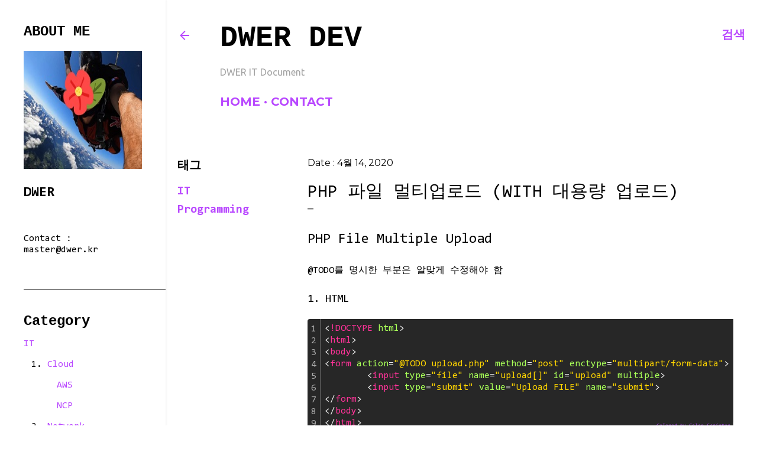

--- FILE ---
content_type: text/html; charset=UTF-8
request_url: https://dev.dwer.kr/2020/04/php-with.html
body_size: 21352
content:
<!DOCTYPE html>
<html dir='ltr' xmlns='http://www.w3.org/1999/xhtml' xmlns:b='http://www.google.com/2005/gml/b' xmlns:data='http://www.google.com/2005/gml/data' xmlns:expr='http://www.google.com/2005/gml/expr'>
<head>
<meta content='9f3511c45a236f174d8af896f2a96b2d8f42f75e' name='naver-site-verification'/>
<meta content='width=device-width, initial-scale=1' name='viewport'/>
<title>PHP 파일 멀티업로드 (with 대용량 업로드)</title>
<meta content='text/html; charset=UTF-8' http-equiv='Content-Type'/>
<!-- Chrome, Firefox OS and Opera -->
<meta content='#ffffff' name='theme-color'/>
<!-- Windows Phone -->
<meta content='#ffffff' name='msapplication-navbutton-color'/>
<meta content='blogger' name='generator'/>
<link href='https://dev.dwer.kr/favicon.ico' rel='icon' type='image/x-icon'/>
<link href='https://dev.dwer.kr/2020/04/php-with.html' rel='canonical'/>
<link rel="alternate" type="application/atom+xml" title="DWER Dev - Atom" href="https://dev.dwer.kr/feeds/posts/default" />
<link rel="alternate" type="application/rss+xml" title="DWER Dev - RSS" href="https://dev.dwer.kr/feeds/posts/default?alt=rss" />
<link rel="service.post" type="application/atom+xml" title="DWER Dev - Atom" href="https://www.blogger.com/feeds/2733940036684506671/posts/default" />

<link rel="alternate" type="application/atom+xml" title="DWER Dev - Atom" href="https://dev.dwer.kr/feeds/2159783119227026354/comments/default" />
<!--Can't find substitution for tag [blog.ieCssRetrofitLinks]-->
<meta content='https://dev.dwer.kr/2020/04/php-with.html' property='og:url'/>
<meta content='PHP 파일 멀티업로드 (with 대용량 업로드)' property='og:title'/>
<meta content='' property='og:description'/>
<style type='text/css'>@font-face{font-family:'Consolas';font-style:normal;font-weight:400;font-display:swap;src:url(//fonts.gstatic.com/l/font?kit=X7nm4bA-A_-9jbjWaza9xMnLGADx&skey=3d1eb1871fcc58a1&v=v20)format('woff2');unicode-range:U+0000-00FF,U+0131,U+0152-0153,U+02BB-02BC,U+02C6,U+02DA,U+02DC,U+0304,U+0308,U+0329,U+2000-206F,U+20AC,U+2122,U+2191,U+2193,U+2212,U+2215,U+FEFF,U+FFFD;}@font-face{font-family:'Consolas';font-style:normal;font-weight:700;font-display:swap;src:url(//fonts.gstatic.com/l/font?kit=X7nh4bA-A_-9jbjWaz4G4dzmOg3b7XZz&skey=ed6f0b47e729851b&v=v20)format('woff2');unicode-range:U+0000-00FF,U+0131,U+0152-0153,U+02BB-02BC,U+02C6,U+02DA,U+02DC,U+0304,U+0308,U+0329,U+2000-206F,U+20AC,U+2122,U+2191,U+2193,U+2212,U+2215,U+FEFF,U+FFFD;}@font-face{font-family:'EB Garamond';font-style:normal;font-weight:400;font-display:swap;src:url(//fonts.gstatic.com/s/ebgaramond/v32/SlGDmQSNjdsmc35JDF1K5E55YMjF_7DPuGi-6_RkCY9_WamXgHlIbvw.woff2)format('woff2');unicode-range:U+0460-052F,U+1C80-1C8A,U+20B4,U+2DE0-2DFF,U+A640-A69F,U+FE2E-FE2F;}@font-face{font-family:'EB Garamond';font-style:normal;font-weight:400;font-display:swap;src:url(//fonts.gstatic.com/s/ebgaramond/v32/SlGDmQSNjdsmc35JDF1K5E55YMjF_7DPuGi-6_RkAI9_WamXgHlIbvw.woff2)format('woff2');unicode-range:U+0301,U+0400-045F,U+0490-0491,U+04B0-04B1,U+2116;}@font-face{font-family:'EB Garamond';font-style:normal;font-weight:400;font-display:swap;src:url(//fonts.gstatic.com/s/ebgaramond/v32/SlGDmQSNjdsmc35JDF1K5E55YMjF_7DPuGi-6_RkCI9_WamXgHlIbvw.woff2)format('woff2');unicode-range:U+1F00-1FFF;}@font-face{font-family:'EB Garamond';font-style:normal;font-weight:400;font-display:swap;src:url(//fonts.gstatic.com/s/ebgaramond/v32/SlGDmQSNjdsmc35JDF1K5E55YMjF_7DPuGi-6_RkB49_WamXgHlIbvw.woff2)format('woff2');unicode-range:U+0370-0377,U+037A-037F,U+0384-038A,U+038C,U+038E-03A1,U+03A3-03FF;}@font-face{font-family:'EB Garamond';font-style:normal;font-weight:400;font-display:swap;src:url(//fonts.gstatic.com/s/ebgaramond/v32/SlGDmQSNjdsmc35JDF1K5E55YMjF_7DPuGi-6_RkC49_WamXgHlIbvw.woff2)format('woff2');unicode-range:U+0102-0103,U+0110-0111,U+0128-0129,U+0168-0169,U+01A0-01A1,U+01AF-01B0,U+0300-0301,U+0303-0304,U+0308-0309,U+0323,U+0329,U+1EA0-1EF9,U+20AB;}@font-face{font-family:'EB Garamond';font-style:normal;font-weight:400;font-display:swap;src:url(//fonts.gstatic.com/s/ebgaramond/v32/SlGDmQSNjdsmc35JDF1K5E55YMjF_7DPuGi-6_RkCo9_WamXgHlIbvw.woff2)format('woff2');unicode-range:U+0100-02BA,U+02BD-02C5,U+02C7-02CC,U+02CE-02D7,U+02DD-02FF,U+0304,U+0308,U+0329,U+1D00-1DBF,U+1E00-1E9F,U+1EF2-1EFF,U+2020,U+20A0-20AB,U+20AD-20C0,U+2113,U+2C60-2C7F,U+A720-A7FF;}@font-face{font-family:'EB Garamond';font-style:normal;font-weight:400;font-display:swap;src:url(//fonts.gstatic.com/s/ebgaramond/v32/SlGDmQSNjdsmc35JDF1K5E55YMjF_7DPuGi-6_RkBI9_WamXgHlI.woff2)format('woff2');unicode-range:U+0000-00FF,U+0131,U+0152-0153,U+02BB-02BC,U+02C6,U+02DA,U+02DC,U+0304,U+0308,U+0329,U+2000-206F,U+20AC,U+2122,U+2191,U+2193,U+2212,U+2215,U+FEFF,U+FFFD;}@font-face{font-family:'Lato';font-style:normal;font-weight:300;font-display:swap;src:url(//fonts.gstatic.com/s/lato/v25/S6u9w4BMUTPHh7USSwaPGQ3q5d0N7w.woff2)format('woff2');unicode-range:U+0100-02BA,U+02BD-02C5,U+02C7-02CC,U+02CE-02D7,U+02DD-02FF,U+0304,U+0308,U+0329,U+1D00-1DBF,U+1E00-1E9F,U+1EF2-1EFF,U+2020,U+20A0-20AB,U+20AD-20C0,U+2113,U+2C60-2C7F,U+A720-A7FF;}@font-face{font-family:'Lato';font-style:normal;font-weight:300;font-display:swap;src:url(//fonts.gstatic.com/s/lato/v25/S6u9w4BMUTPHh7USSwiPGQ3q5d0.woff2)format('woff2');unicode-range:U+0000-00FF,U+0131,U+0152-0153,U+02BB-02BC,U+02C6,U+02DA,U+02DC,U+0304,U+0308,U+0329,U+2000-206F,U+20AC,U+2122,U+2191,U+2193,U+2212,U+2215,U+FEFF,U+FFFD;}@font-face{font-family:'Lato';font-style:normal;font-weight:400;font-display:swap;src:url(//fonts.gstatic.com/s/lato/v25/S6uyw4BMUTPHjxAwXiWtFCfQ7A.woff2)format('woff2');unicode-range:U+0100-02BA,U+02BD-02C5,U+02C7-02CC,U+02CE-02D7,U+02DD-02FF,U+0304,U+0308,U+0329,U+1D00-1DBF,U+1E00-1E9F,U+1EF2-1EFF,U+2020,U+20A0-20AB,U+20AD-20C0,U+2113,U+2C60-2C7F,U+A720-A7FF;}@font-face{font-family:'Lato';font-style:normal;font-weight:400;font-display:swap;src:url(//fonts.gstatic.com/s/lato/v25/S6uyw4BMUTPHjx4wXiWtFCc.woff2)format('woff2');unicode-range:U+0000-00FF,U+0131,U+0152-0153,U+02BB-02BC,U+02C6,U+02DA,U+02DC,U+0304,U+0308,U+0329,U+2000-206F,U+20AC,U+2122,U+2191,U+2193,U+2212,U+2215,U+FEFF,U+FFFD;}@font-face{font-family:'Lato';font-style:normal;font-weight:700;font-display:swap;src:url(//fonts.gstatic.com/s/lato/v25/S6u9w4BMUTPHh6UVSwaPGQ3q5d0N7w.woff2)format('woff2');unicode-range:U+0100-02BA,U+02BD-02C5,U+02C7-02CC,U+02CE-02D7,U+02DD-02FF,U+0304,U+0308,U+0329,U+1D00-1DBF,U+1E00-1E9F,U+1EF2-1EFF,U+2020,U+20A0-20AB,U+20AD-20C0,U+2113,U+2C60-2C7F,U+A720-A7FF;}@font-face{font-family:'Lato';font-style:normal;font-weight:700;font-display:swap;src:url(//fonts.gstatic.com/s/lato/v25/S6u9w4BMUTPHh6UVSwiPGQ3q5d0.woff2)format('woff2');unicode-range:U+0000-00FF,U+0131,U+0152-0153,U+02BB-02BC,U+02C6,U+02DA,U+02DC,U+0304,U+0308,U+0329,U+2000-206F,U+20AC,U+2122,U+2191,U+2193,U+2212,U+2215,U+FEFF,U+FFFD;}@font-face{font-family:'Lora';font-style:normal;font-weight:400;font-display:swap;src:url(//fonts.gstatic.com/s/lora/v37/0QI6MX1D_JOuGQbT0gvTJPa787weuxJMkq18ndeYxZ2JTg.woff2)format('woff2');unicode-range:U+0460-052F,U+1C80-1C8A,U+20B4,U+2DE0-2DFF,U+A640-A69F,U+FE2E-FE2F;}@font-face{font-family:'Lora';font-style:normal;font-weight:400;font-display:swap;src:url(//fonts.gstatic.com/s/lora/v37/0QI6MX1D_JOuGQbT0gvTJPa787weuxJFkq18ndeYxZ2JTg.woff2)format('woff2');unicode-range:U+0301,U+0400-045F,U+0490-0491,U+04B0-04B1,U+2116;}@font-face{font-family:'Lora';font-style:normal;font-weight:400;font-display:swap;src:url(//fonts.gstatic.com/s/lora/v37/0QI6MX1D_JOuGQbT0gvTJPa787weuxI9kq18ndeYxZ2JTg.woff2)format('woff2');unicode-range:U+0302-0303,U+0305,U+0307-0308,U+0310,U+0312,U+0315,U+031A,U+0326-0327,U+032C,U+032F-0330,U+0332-0333,U+0338,U+033A,U+0346,U+034D,U+0391-03A1,U+03A3-03A9,U+03B1-03C9,U+03D1,U+03D5-03D6,U+03F0-03F1,U+03F4-03F5,U+2016-2017,U+2034-2038,U+203C,U+2040,U+2043,U+2047,U+2050,U+2057,U+205F,U+2070-2071,U+2074-208E,U+2090-209C,U+20D0-20DC,U+20E1,U+20E5-20EF,U+2100-2112,U+2114-2115,U+2117-2121,U+2123-214F,U+2190,U+2192,U+2194-21AE,U+21B0-21E5,U+21F1-21F2,U+21F4-2211,U+2213-2214,U+2216-22FF,U+2308-230B,U+2310,U+2319,U+231C-2321,U+2336-237A,U+237C,U+2395,U+239B-23B7,U+23D0,U+23DC-23E1,U+2474-2475,U+25AF,U+25B3,U+25B7,U+25BD,U+25C1,U+25CA,U+25CC,U+25FB,U+266D-266F,U+27C0-27FF,U+2900-2AFF,U+2B0E-2B11,U+2B30-2B4C,U+2BFE,U+3030,U+FF5B,U+FF5D,U+1D400-1D7FF,U+1EE00-1EEFF;}@font-face{font-family:'Lora';font-style:normal;font-weight:400;font-display:swap;src:url(//fonts.gstatic.com/s/lora/v37/0QI6MX1D_JOuGQbT0gvTJPa787weuxIvkq18ndeYxZ2JTg.woff2)format('woff2');unicode-range:U+0001-000C,U+000E-001F,U+007F-009F,U+20DD-20E0,U+20E2-20E4,U+2150-218F,U+2190,U+2192,U+2194-2199,U+21AF,U+21E6-21F0,U+21F3,U+2218-2219,U+2299,U+22C4-22C6,U+2300-243F,U+2440-244A,U+2460-24FF,U+25A0-27BF,U+2800-28FF,U+2921-2922,U+2981,U+29BF,U+29EB,U+2B00-2BFF,U+4DC0-4DFF,U+FFF9-FFFB,U+10140-1018E,U+10190-1019C,U+101A0,U+101D0-101FD,U+102E0-102FB,U+10E60-10E7E,U+1D2C0-1D2D3,U+1D2E0-1D37F,U+1F000-1F0FF,U+1F100-1F1AD,U+1F1E6-1F1FF,U+1F30D-1F30F,U+1F315,U+1F31C,U+1F31E,U+1F320-1F32C,U+1F336,U+1F378,U+1F37D,U+1F382,U+1F393-1F39F,U+1F3A7-1F3A8,U+1F3AC-1F3AF,U+1F3C2,U+1F3C4-1F3C6,U+1F3CA-1F3CE,U+1F3D4-1F3E0,U+1F3ED,U+1F3F1-1F3F3,U+1F3F5-1F3F7,U+1F408,U+1F415,U+1F41F,U+1F426,U+1F43F,U+1F441-1F442,U+1F444,U+1F446-1F449,U+1F44C-1F44E,U+1F453,U+1F46A,U+1F47D,U+1F4A3,U+1F4B0,U+1F4B3,U+1F4B9,U+1F4BB,U+1F4BF,U+1F4C8-1F4CB,U+1F4D6,U+1F4DA,U+1F4DF,U+1F4E3-1F4E6,U+1F4EA-1F4ED,U+1F4F7,U+1F4F9-1F4FB,U+1F4FD-1F4FE,U+1F503,U+1F507-1F50B,U+1F50D,U+1F512-1F513,U+1F53E-1F54A,U+1F54F-1F5FA,U+1F610,U+1F650-1F67F,U+1F687,U+1F68D,U+1F691,U+1F694,U+1F698,U+1F6AD,U+1F6B2,U+1F6B9-1F6BA,U+1F6BC,U+1F6C6-1F6CF,U+1F6D3-1F6D7,U+1F6E0-1F6EA,U+1F6F0-1F6F3,U+1F6F7-1F6FC,U+1F700-1F7FF,U+1F800-1F80B,U+1F810-1F847,U+1F850-1F859,U+1F860-1F887,U+1F890-1F8AD,U+1F8B0-1F8BB,U+1F8C0-1F8C1,U+1F900-1F90B,U+1F93B,U+1F946,U+1F984,U+1F996,U+1F9E9,U+1FA00-1FA6F,U+1FA70-1FA7C,U+1FA80-1FA89,U+1FA8F-1FAC6,U+1FACE-1FADC,U+1FADF-1FAE9,U+1FAF0-1FAF8,U+1FB00-1FBFF;}@font-face{font-family:'Lora';font-style:normal;font-weight:400;font-display:swap;src:url(//fonts.gstatic.com/s/lora/v37/0QI6MX1D_JOuGQbT0gvTJPa787weuxJOkq18ndeYxZ2JTg.woff2)format('woff2');unicode-range:U+0102-0103,U+0110-0111,U+0128-0129,U+0168-0169,U+01A0-01A1,U+01AF-01B0,U+0300-0301,U+0303-0304,U+0308-0309,U+0323,U+0329,U+1EA0-1EF9,U+20AB;}@font-face{font-family:'Lora';font-style:normal;font-weight:400;font-display:swap;src:url(//fonts.gstatic.com/s/lora/v37/0QI6MX1D_JOuGQbT0gvTJPa787weuxJPkq18ndeYxZ2JTg.woff2)format('woff2');unicode-range:U+0100-02BA,U+02BD-02C5,U+02C7-02CC,U+02CE-02D7,U+02DD-02FF,U+0304,U+0308,U+0329,U+1D00-1DBF,U+1E00-1E9F,U+1EF2-1EFF,U+2020,U+20A0-20AB,U+20AD-20C0,U+2113,U+2C60-2C7F,U+A720-A7FF;}@font-face{font-family:'Lora';font-style:normal;font-weight:400;font-display:swap;src:url(//fonts.gstatic.com/s/lora/v37/0QI6MX1D_JOuGQbT0gvTJPa787weuxJBkq18ndeYxZ0.woff2)format('woff2');unicode-range:U+0000-00FF,U+0131,U+0152-0153,U+02BB-02BC,U+02C6,U+02DA,U+02DC,U+0304,U+0308,U+0329,U+2000-206F,U+20AC,U+2122,U+2191,U+2193,U+2212,U+2215,U+FEFF,U+FFFD;}@font-face{font-family:'Montserrat';font-style:normal;font-weight:400;font-display:swap;src:url(//fonts.gstatic.com/s/montserrat/v31/JTUSjIg1_i6t8kCHKm459WRhyyTh89ZNpQ.woff2)format('woff2');unicode-range:U+0460-052F,U+1C80-1C8A,U+20B4,U+2DE0-2DFF,U+A640-A69F,U+FE2E-FE2F;}@font-face{font-family:'Montserrat';font-style:normal;font-weight:400;font-display:swap;src:url(//fonts.gstatic.com/s/montserrat/v31/JTUSjIg1_i6t8kCHKm459W1hyyTh89ZNpQ.woff2)format('woff2');unicode-range:U+0301,U+0400-045F,U+0490-0491,U+04B0-04B1,U+2116;}@font-face{font-family:'Montserrat';font-style:normal;font-weight:400;font-display:swap;src:url(//fonts.gstatic.com/s/montserrat/v31/JTUSjIg1_i6t8kCHKm459WZhyyTh89ZNpQ.woff2)format('woff2');unicode-range:U+0102-0103,U+0110-0111,U+0128-0129,U+0168-0169,U+01A0-01A1,U+01AF-01B0,U+0300-0301,U+0303-0304,U+0308-0309,U+0323,U+0329,U+1EA0-1EF9,U+20AB;}@font-face{font-family:'Montserrat';font-style:normal;font-weight:400;font-display:swap;src:url(//fonts.gstatic.com/s/montserrat/v31/JTUSjIg1_i6t8kCHKm459WdhyyTh89ZNpQ.woff2)format('woff2');unicode-range:U+0100-02BA,U+02BD-02C5,U+02C7-02CC,U+02CE-02D7,U+02DD-02FF,U+0304,U+0308,U+0329,U+1D00-1DBF,U+1E00-1E9F,U+1EF2-1EFF,U+2020,U+20A0-20AB,U+20AD-20C0,U+2113,U+2C60-2C7F,U+A720-A7FF;}@font-face{font-family:'Montserrat';font-style:normal;font-weight:400;font-display:swap;src:url(//fonts.gstatic.com/s/montserrat/v31/JTUSjIg1_i6t8kCHKm459WlhyyTh89Y.woff2)format('woff2');unicode-range:U+0000-00FF,U+0131,U+0152-0153,U+02BB-02BC,U+02C6,U+02DA,U+02DC,U+0304,U+0308,U+0329,U+2000-206F,U+20AC,U+2122,U+2191,U+2193,U+2212,U+2215,U+FEFF,U+FFFD;}@font-face{font-family:'Montserrat';font-style:normal;font-weight:700;font-display:swap;src:url(//fonts.gstatic.com/s/montserrat/v31/JTUSjIg1_i6t8kCHKm459WRhyyTh89ZNpQ.woff2)format('woff2');unicode-range:U+0460-052F,U+1C80-1C8A,U+20B4,U+2DE0-2DFF,U+A640-A69F,U+FE2E-FE2F;}@font-face{font-family:'Montserrat';font-style:normal;font-weight:700;font-display:swap;src:url(//fonts.gstatic.com/s/montserrat/v31/JTUSjIg1_i6t8kCHKm459W1hyyTh89ZNpQ.woff2)format('woff2');unicode-range:U+0301,U+0400-045F,U+0490-0491,U+04B0-04B1,U+2116;}@font-face{font-family:'Montserrat';font-style:normal;font-weight:700;font-display:swap;src:url(//fonts.gstatic.com/s/montserrat/v31/JTUSjIg1_i6t8kCHKm459WZhyyTh89ZNpQ.woff2)format('woff2');unicode-range:U+0102-0103,U+0110-0111,U+0128-0129,U+0168-0169,U+01A0-01A1,U+01AF-01B0,U+0300-0301,U+0303-0304,U+0308-0309,U+0323,U+0329,U+1EA0-1EF9,U+20AB;}@font-face{font-family:'Montserrat';font-style:normal;font-weight:700;font-display:swap;src:url(//fonts.gstatic.com/s/montserrat/v31/JTUSjIg1_i6t8kCHKm459WdhyyTh89ZNpQ.woff2)format('woff2');unicode-range:U+0100-02BA,U+02BD-02C5,U+02C7-02CC,U+02CE-02D7,U+02DD-02FF,U+0304,U+0308,U+0329,U+1D00-1DBF,U+1E00-1E9F,U+1EF2-1EFF,U+2020,U+20A0-20AB,U+20AD-20C0,U+2113,U+2C60-2C7F,U+A720-A7FF;}@font-face{font-family:'Montserrat';font-style:normal;font-weight:700;font-display:swap;src:url(//fonts.gstatic.com/s/montserrat/v31/JTUSjIg1_i6t8kCHKm459WlhyyTh89Y.woff2)format('woff2');unicode-range:U+0000-00FF,U+0131,U+0152-0153,U+02BB-02BC,U+02C6,U+02DA,U+02DC,U+0304,U+0308,U+0329,U+2000-206F,U+20AC,U+2122,U+2191,U+2193,U+2212,U+2215,U+FEFF,U+FFFD;}@font-face{font-family:'Ubuntu';font-style:italic;font-weight:400;font-display:swap;src:url(//fonts.gstatic.com/s/ubuntu/v21/4iCu6KVjbNBYlgoKej75l0miFYxnu4w.woff2)format('woff2');unicode-range:U+0460-052F,U+1C80-1C8A,U+20B4,U+2DE0-2DFF,U+A640-A69F,U+FE2E-FE2F;}@font-face{font-family:'Ubuntu';font-style:italic;font-weight:400;font-display:swap;src:url(//fonts.gstatic.com/s/ubuntu/v21/4iCu6KVjbNBYlgoKej7wl0miFYxnu4w.woff2)format('woff2');unicode-range:U+0301,U+0400-045F,U+0490-0491,U+04B0-04B1,U+2116;}@font-face{font-family:'Ubuntu';font-style:italic;font-weight:400;font-display:swap;src:url(//fonts.gstatic.com/s/ubuntu/v21/4iCu6KVjbNBYlgoKej74l0miFYxnu4w.woff2)format('woff2');unicode-range:U+1F00-1FFF;}@font-face{font-family:'Ubuntu';font-style:italic;font-weight:400;font-display:swap;src:url(//fonts.gstatic.com/s/ubuntu/v21/4iCu6KVjbNBYlgoKej73l0miFYxnu4w.woff2)format('woff2');unicode-range:U+0370-0377,U+037A-037F,U+0384-038A,U+038C,U+038E-03A1,U+03A3-03FF;}@font-face{font-family:'Ubuntu';font-style:italic;font-weight:400;font-display:swap;src:url(//fonts.gstatic.com/s/ubuntu/v21/4iCu6KVjbNBYlgoKej76l0miFYxnu4w.woff2)format('woff2');unicode-range:U+0100-02BA,U+02BD-02C5,U+02C7-02CC,U+02CE-02D7,U+02DD-02FF,U+0304,U+0308,U+0329,U+1D00-1DBF,U+1E00-1E9F,U+1EF2-1EFF,U+2020,U+20A0-20AB,U+20AD-20C0,U+2113,U+2C60-2C7F,U+A720-A7FF;}@font-face{font-family:'Ubuntu';font-style:italic;font-weight:400;font-display:swap;src:url(//fonts.gstatic.com/s/ubuntu/v21/4iCu6KVjbNBYlgoKej70l0miFYxn.woff2)format('woff2');unicode-range:U+0000-00FF,U+0131,U+0152-0153,U+02BB-02BC,U+02C6,U+02DA,U+02DC,U+0304,U+0308,U+0329,U+2000-206F,U+20AC,U+2122,U+2191,U+2193,U+2212,U+2215,U+FEFF,U+FFFD;}@font-face{font-family:'Ubuntu';font-style:normal;font-weight:400;font-display:swap;src:url(//fonts.gstatic.com/s/ubuntu/v21/4iCs6KVjbNBYlgoKcg72nU6AF7xm.woff2)format('woff2');unicode-range:U+0460-052F,U+1C80-1C8A,U+20B4,U+2DE0-2DFF,U+A640-A69F,U+FE2E-FE2F;}@font-face{font-family:'Ubuntu';font-style:normal;font-weight:400;font-display:swap;src:url(//fonts.gstatic.com/s/ubuntu/v21/4iCs6KVjbNBYlgoKew72nU6AF7xm.woff2)format('woff2');unicode-range:U+0301,U+0400-045F,U+0490-0491,U+04B0-04B1,U+2116;}@font-face{font-family:'Ubuntu';font-style:normal;font-weight:400;font-display:swap;src:url(//fonts.gstatic.com/s/ubuntu/v21/4iCs6KVjbNBYlgoKcw72nU6AF7xm.woff2)format('woff2');unicode-range:U+1F00-1FFF;}@font-face{font-family:'Ubuntu';font-style:normal;font-weight:400;font-display:swap;src:url(//fonts.gstatic.com/s/ubuntu/v21/4iCs6KVjbNBYlgoKfA72nU6AF7xm.woff2)format('woff2');unicode-range:U+0370-0377,U+037A-037F,U+0384-038A,U+038C,U+038E-03A1,U+03A3-03FF;}@font-face{font-family:'Ubuntu';font-style:normal;font-weight:400;font-display:swap;src:url(//fonts.gstatic.com/s/ubuntu/v21/4iCs6KVjbNBYlgoKcQ72nU6AF7xm.woff2)format('woff2');unicode-range:U+0100-02BA,U+02BD-02C5,U+02C7-02CC,U+02CE-02D7,U+02DD-02FF,U+0304,U+0308,U+0329,U+1D00-1DBF,U+1E00-1E9F,U+1EF2-1EFF,U+2020,U+20A0-20AB,U+20AD-20C0,U+2113,U+2C60-2C7F,U+A720-A7FF;}@font-face{font-family:'Ubuntu';font-style:normal;font-weight:400;font-display:swap;src:url(//fonts.gstatic.com/s/ubuntu/v21/4iCs6KVjbNBYlgoKfw72nU6AFw.woff2)format('woff2');unicode-range:U+0000-00FF,U+0131,U+0152-0153,U+02BB-02BC,U+02C6,U+02DA,U+02DC,U+0304,U+0308,U+0329,U+2000-206F,U+20AC,U+2122,U+2191,U+2193,U+2212,U+2215,U+FEFF,U+FFFD;}</style>
<style id='page-skin-1' type='text/css'><!--
/*! normalize.css v3.0.1 | MIT License | git.io/normalize */html{font-family:sans-serif;-ms-text-size-adjust:100%;-webkit-text-size-adjust:100%}body{margin:0}article,aside,details,figcaption,figure,footer,header,hgroup,main,nav,section,summary{display:block}audio,canvas,progress,video{display:inline-block;vertical-align:baseline}audio:not([controls]){display:none;height:0}[hidden],template{display:none}a{background:transparent}a:active,a:hover{outline:0}abbr[title]{border-bottom:1px dotted}b,strong{font-weight:bold}dfn{font-style:italic}h1{font-size:2em;margin:.67em 0}mark{background:#ff0;color:#000}small{font-size:80%}sub,sup{font-size:75%;line-height:0;position:relative;vertical-align:baseline}sup{top:-0.5em}sub{bottom:-0.25em}img{border:0}svg:not(:root){overflow:hidden}figure{margin:1em 40px}hr{-moz-box-sizing:content-box;box-sizing:content-box;height:0}pre{overflow:auto}code,kbd,pre,samp{font-family:monospace,monospace;font-size:1em}button,input,optgroup,select,textarea{color:inherit;font:inherit;margin:0}button{overflow:visible}button,select{text-transform:none}button,html input[type="button"],input[type="reset"],input[type="submit"]{-webkit-appearance:button;cursor:pointer}button[disabled],html input[disabled]{cursor:default}button::-moz-focus-inner,input::-moz-focus-inner{border:0;padding:0}input{line-height:normal}input[type="checkbox"],input[type="radio"]{box-sizing:border-box;padding:0}input[type="number"]::-webkit-inner-spin-button,input[type="number"]::-webkit-outer-spin-button{height:auto}input[type="search"]{-webkit-appearance:textfield;-moz-box-sizing:content-box;-webkit-box-sizing:content-box;box-sizing:content-box}input[type="search"]::-webkit-search-cancel-button,input[type="search"]::-webkit-search-decoration{-webkit-appearance:none}fieldset{border:1px solid #c0c0c0;margin:0 2px;padding:.35em .625em .75em}legend{border:0;padding:0}textarea{overflow:auto}optgroup{font-weight:bold}table{border-collapse:collapse;border-spacing:0}td,th{padding:0}
/*!************************************************
* Blogger Template Style
* Name: Soho
**************************************************/
body{
overflow-wrap:break-word;
word-break:break-word;
word-wrap:break-word
}
.hidden{
display:none
}
.invisible{
visibility:hidden
}
.container::after,.float-container::after{
clear:both;
content:'';
display:table
}
.clearboth{
clear:both
}
#comments .comment .comment-actions,.subscribe-popup .FollowByEmail .follow-by-email-submit{
background:0 0;
border:0;
box-shadow:none;
color:#b949ff;
cursor:pointer;
font-size:14px;
font-weight:700;
outline:0;
text-decoration:none;
text-transform:uppercase;
width:auto
}
.dim-overlay{
background-color:rgba(0,0,0,.54);
height:100vh;
left:0;
position:fixed;
top:0;
width:100%
}
#sharing-dim-overlay{
background-color:transparent
}
input::-ms-clear{
display:none
}
.blogger-logo,.svg-icon-24.blogger-logo{
fill:#ff9800;
opacity:1
}
.loading-spinner-large{
-webkit-animation:mspin-rotate 1.568s infinite linear;
animation:mspin-rotate 1.568s infinite linear;
height:48px;
overflow:hidden;
position:absolute;
width:48px;
z-index:200
}
.loading-spinner-large>div{
-webkit-animation:mspin-revrot 5332ms infinite steps(4);
animation:mspin-revrot 5332ms infinite steps(4)
}
.loading-spinner-large>div>div{
-webkit-animation:mspin-singlecolor-large-film 1333ms infinite steps(81);
animation:mspin-singlecolor-large-film 1333ms infinite steps(81);
background-size:100%;
height:48px;
width:3888px
}
.mspin-black-large>div>div,.mspin-grey_54-large>div>div{
background-image:url(https://www.blogblog.com/indie/mspin_black_large.svg)
}
.mspin-white-large>div>div{
background-image:url(https://www.blogblog.com/indie/mspin_white_large.svg)
}
.mspin-grey_54-large{
opacity:.54
}
@-webkit-keyframes mspin-singlecolor-large-film{
from{
-webkit-transform:translateX(0);
transform:translateX(0)
}
to{
-webkit-transform:translateX(-3888px);
transform:translateX(-3888px)
}
}
@keyframes mspin-singlecolor-large-film{
from{
-webkit-transform:translateX(0);
transform:translateX(0)
}
to{
-webkit-transform:translateX(-3888px);
transform:translateX(-3888px)
}
}
@-webkit-keyframes mspin-rotate{
from{
-webkit-transform:rotate(0);
transform:rotate(0)
}
to{
-webkit-transform:rotate(360deg);
transform:rotate(360deg)
}
}
@keyframes mspin-rotate{
from{
-webkit-transform:rotate(0);
transform:rotate(0)
}
to{
-webkit-transform:rotate(360deg);
transform:rotate(360deg)
}
}
@-webkit-keyframes mspin-revrot{
from{
-webkit-transform:rotate(0);
transform:rotate(0)
}
to{
-webkit-transform:rotate(-360deg);
transform:rotate(-360deg)
}
}
@keyframes mspin-revrot{
from{
-webkit-transform:rotate(0);
transform:rotate(0)
}
to{
-webkit-transform:rotate(-360deg);
transform:rotate(-360deg)
}
}
.skip-navigation{
background-color:#fff;
box-sizing:border-box;
color:#000;
display:block;
height:0;
left:0;
line-height:50px;
overflow:hidden;
padding-top:0;
position:fixed;
text-align:center;
top:0;
-webkit-transition:box-shadow .3s,height .3s,padding-top .3s;
transition:box-shadow .3s,height .3s,padding-top .3s;
width:100%;
z-index:900
}
.skip-navigation:focus{
box-shadow:0 4px 5px 0 rgba(0,0,0,.14),0 1px 10px 0 rgba(0,0,0,.12),0 2px 4px -1px rgba(0,0,0,.2);
height:50px
}
#main{
outline:0
}
.main-heading{
position:absolute;
clip:rect(1px,1px,1px,1px);
padding:0;
border:0;
height:1px;
width:1px;
overflow:hidden
}
.Attribution{
margin-top:1em;
text-align:center
}
.Attribution .blogger img,.Attribution .blogger svg{
vertical-align:bottom
}
.Attribution .blogger img{
margin-right:.5em
}
.Attribution div{
line-height:24px;
margin-top:.5em
}
.Attribution .copyright,.Attribution .image-attribution{
font-size:.7em;
margin-top:1.5em
}
.BLOG_mobile_video_class{
display:none
}
.bg-photo{
background-attachment:scroll!important
}
body .CSS_LIGHTBOX{
z-index:900
}
.extendable .show-less,.extendable .show-more{
border-color:#b949ff;
color:#b949ff;
margin-top:8px
}
.extendable .show-less.hidden,.extendable .show-more.hidden{
display:none
}
.inline-ad{
display:none;
max-width:100%;
overflow:hidden
}
.adsbygoogle{
display:block
}
#cookieChoiceInfo{
bottom:0;
top:auto
}
iframe.b-hbp-video{
border:0
}
.post-body img{
max-width:100%
}
.post-body iframe{
max-width:100%
}
.post-body a[imageanchor="1"]{
display:inline-block
}
.byline{
margin-right:1em
}
.byline:last-child{
margin-right:0
}
.link-copied-dialog{
max-width:520px;
outline:0
}
.link-copied-dialog .modal-dialog-buttons{
margin-top:8px
}
.link-copied-dialog .goog-buttonset-default{
background:0 0;
border:0
}
.link-copied-dialog .goog-buttonset-default:focus{
outline:0
}
.paging-control-container{
margin-bottom:16px
}
.paging-control-container .paging-control{
display:inline-block
}
.paging-control-container .comment-range-text::after,.paging-control-container .paging-control{
color:#b949ff
}
.paging-control-container .comment-range-text,.paging-control-container .paging-control{
margin-right:8px
}
.paging-control-container .comment-range-text::after,.paging-control-container .paging-control::after{
content:'\00B7';
cursor:default;
padding-left:8px;
pointer-events:none
}
.paging-control-container .comment-range-text:last-child::after,.paging-control-container .paging-control:last-child::after{
content:none
}
.byline.reactions iframe{
height:20px
}
.b-notification{
color:#000;
background-color:#fff;
border-bottom:solid 1px #000;
box-sizing:border-box;
padding:16px 32px;
text-align:center
}
.b-notification.visible{
-webkit-transition:margin-top .3s cubic-bezier(.4,0,.2,1);
transition:margin-top .3s cubic-bezier(.4,0,.2,1)
}
.b-notification.invisible{
position:absolute
}
.b-notification-close{
position:absolute;
right:8px;
top:8px
}
.no-posts-message{
line-height:40px;
text-align:center
}
@media screen and (max-width:1200px){
body.item-view .post-body a[imageanchor="1"][style*="float: left;"],body.item-view .post-body a[imageanchor="1"][style*="float: right;"]{
float:none!important;
clear:none!important
}
body.item-view .post-body a[imageanchor="1"] img{
display:block;
height:auto;
margin:0 auto
}
body.item-view .post-body>.separator:first-child>a[imageanchor="1"]:first-child{
margin-top:20px
}
.post-body a[imageanchor]{
display:block
}
body.item-view .post-body a[imageanchor="1"]{
margin-left:0!important;
margin-right:0!important
}
body.item-view .post-body a[imageanchor="1"]+a[imageanchor="1"]{
margin-top:16px
}
}
.item-control{
display:none
}
#comments{
border-top:1px dashed rgba(0,0,0,.54);
margin-top:20px;
padding:20px
}
#comments .comment-thread ol{
margin:0;
padding-left:0;
padding-left:0
}
#comments .comment .comment-replybox-single,#comments .comment-thread .comment-replies{
margin-left:60px
}
#comments .comment-thread .thread-count{
display:none
}
#comments .comment{
list-style-type:none;
padding:0 0 30px;
position:relative
}
#comments .comment .comment{
padding-bottom:8px
}
.comment .avatar-image-container{
position:absolute
}
.comment .avatar-image-container img{
border-radius:50%
}
.avatar-image-container svg,.comment .avatar-image-container .avatar-icon{
border-radius:50%;
border:solid 1px #000000;
box-sizing:border-box;
fill:#000000;
height:35px;
margin:0;
padding:7px;
width:35px
}
.comment .comment-block{
margin-top:10px;
margin-left:60px;
padding-bottom:0
}
#comments .comment-author-header-wrapper{
margin-left:40px
}
#comments .comment .thread-expanded .comment-block{
padding-bottom:20px
}
#comments .comment .comment-header .user,#comments .comment .comment-header .user a{
color:#000000;
font-style:normal;
font-weight:700
}
#comments .comment .comment-actions{
bottom:0;
margin-bottom:15px;
position:absolute
}
#comments .comment .comment-actions>*{
margin-right:8px
}
#comments .comment .comment-header .datetime{
bottom:0;
color:#000000;
display:inline-block;
font-size:13px;
font-style:italic;
margin-left:8px
}
#comments .comment .comment-footer .comment-timestamp a,#comments .comment .comment-header .datetime a{
color:#000000
}
#comments .comment .comment-content,.comment .comment-body{
margin-top:12px;
word-break:break-word
}
.comment-body{
margin-bottom:12px
}
#comments.embed[data-num-comments="0"]{
border:0;
margin-top:0;
padding-top:0
}
#comments.embed[data-num-comments="0"] #comment-post-message,#comments.embed[data-num-comments="0"] div.comment-form>p,#comments.embed[data-num-comments="0"] p.comment-footer{
display:none
}
#comment-editor-src{
display:none
}
.comments .comments-content .loadmore.loaded{
max-height:0;
opacity:0;
overflow:hidden
}
.extendable .remaining-items{
height:0;
overflow:hidden;
-webkit-transition:height .3s cubic-bezier(.4,0,.2,1);
transition:height .3s cubic-bezier(.4,0,.2,1)
}
.extendable .remaining-items.expanded{
height:auto
}
.svg-icon-24,.svg-icon-24-button{
cursor:pointer;
height:24px;
width:24px;
min-width:24px
}
.touch-icon{
margin:-12px;
padding:12px
}
.touch-icon:active,.touch-icon:focus{
background-color:rgba(153,153,153,.4);
border-radius:50%
}
svg:not(:root).touch-icon{
overflow:visible
}
html[dir=rtl] .rtl-reversible-icon{
-webkit-transform:scaleX(-1);
-ms-transform:scaleX(-1);
transform:scaleX(-1)
}
.svg-icon-24-button,.touch-icon-button{
background:0 0;
border:0;
margin:0;
outline:0;
padding:0
}
.touch-icon-button .touch-icon:active,.touch-icon-button .touch-icon:focus{
background-color:transparent
}
.touch-icon-button:active .touch-icon,.touch-icon-button:focus .touch-icon{
background-color:rgba(153,153,153,.4);
border-radius:50%
}
.Profile .default-avatar-wrapper .avatar-icon{
border-radius:50%;
border:solid 1px #000000;
box-sizing:border-box;
fill:#000000;
margin:0
}
.Profile .individual .default-avatar-wrapper .avatar-icon{
padding:25px
}
.Profile .individual .avatar-icon,.Profile .individual .profile-img{
height:120px;
width:120px
}
.Profile .team .default-avatar-wrapper .avatar-icon{
padding:8px
}
.Profile .team .avatar-icon,.Profile .team .default-avatar-wrapper,.Profile .team .profile-img{
height:40px;
width:40px
}
.snippet-container{
margin:0;
position:relative;
overflow:hidden
}
.snippet-fade{
bottom:0;
box-sizing:border-box;
position:absolute;
width:96px
}
.snippet-fade{
right:0
}
.snippet-fade:after{
content:'\2026'
}
.snippet-fade:after{
float:right
}
.centered-top-container.sticky{
left:0;
position:fixed;
right:0;
top:0;
width:auto;
z-index:50;
-webkit-transition-property:opacity,-webkit-transform;
transition-property:opacity,-webkit-transform;
transition-property:transform,opacity;
transition-property:transform,opacity,-webkit-transform;
-webkit-transition-duration:.2s;
transition-duration:.2s;
-webkit-transition-timing-function:cubic-bezier(.4,0,.2,1);
transition-timing-function:cubic-bezier(.4,0,.2,1)
}
.centered-top-placeholder{
display:none
}
.collapsed-header .centered-top-placeholder{
display:block
}
.centered-top-container .Header .replaced h1,.centered-top-placeholder .Header .replaced h1{
display:none
}
.centered-top-container.sticky .Header .replaced h1{
display:block
}
.centered-top-container.sticky .Header .header-widget{
background:0 0
}
.centered-top-container.sticky .Header .header-image-wrapper{
display:none
}
.centered-top-container img,.centered-top-placeholder img{
max-width:100%
}
.collapsible{
-webkit-transition:height .3s cubic-bezier(.4,0,.2,1);
transition:height .3s cubic-bezier(.4,0,.2,1)
}
.collapsible,.collapsible>summary{
display:block;
overflow:hidden
}
.collapsible>:not(summary){
display:none
}
.collapsible[open]>:not(summary){
display:block
}
.collapsible:focus,.collapsible>summary:focus{
outline:0
}
.collapsible>summary{
cursor:pointer;
display:block;
padding:0
}
.collapsible:focus>summary,.collapsible>summary:focus{
background-color:transparent
}
.collapsible>summary::-webkit-details-marker{
display:none
}
.collapsible-title{
-webkit-box-align:center;
-webkit-align-items:center;
-ms-flex-align:center;
align-items:center;
display:-webkit-box;
display:-webkit-flex;
display:-ms-flexbox;
display:flex
}
.collapsible-title .title{
-webkit-box-flex:1;
-webkit-flex:1 1 auto;
-ms-flex:1 1 auto;
flex:1 1 auto;
-webkit-box-ordinal-group:1;
-webkit-order:0;
-ms-flex-order:0;
order:0;
overflow:hidden;
text-overflow:ellipsis;
white-space:nowrap
}
.collapsible-title .chevron-down,.collapsible[open] .collapsible-title .chevron-up{
display:block
}
.collapsible-title .chevron-up,.collapsible[open] .collapsible-title .chevron-down{
display:none
}
.flat-button{
cursor:pointer;
display:inline-block;
font-weight:700;
text-transform:uppercase;
border-radius:2px;
padding:8px;
margin:-8px
}
.flat-icon-button{
background:0 0;
border:0;
margin:0;
outline:0;
padding:0;
margin:-12px;
padding:12px;
cursor:pointer;
box-sizing:content-box;
display:inline-block;
line-height:0
}
.flat-icon-button,.flat-icon-button .splash-wrapper{
border-radius:50%
}
.flat-icon-button .splash.animate{
-webkit-animation-duration:.3s;
animation-duration:.3s
}
.overflowable-container{
max-height:40px;
overflow:hidden;
position:relative
}
.overflow-button{
cursor:pointer
}
#overflowable-dim-overlay{
background:0 0
}
.overflow-popup{
box-shadow:0 2px 2px 0 rgba(0,0,0,.14),0 3px 1px -2px rgba(0,0,0,.2),0 1px 5px 0 rgba(0,0,0,.12);
background-color:#ffffff;
left:0;
max-width:calc(100% - 32px);
position:absolute;
top:0;
visibility:hidden;
z-index:101
}
.overflow-popup ul{
list-style:none
}
.overflow-popup .tabs li,.overflow-popup li{
display:block;
height:auto
}
.overflow-popup .tabs li{
padding-left:0;
padding-right:0
}
.overflow-button.hidden,.overflow-popup .tabs li.hidden,.overflow-popup li.hidden{
display:none
}
.search{
display:-webkit-box;
display:-webkit-flex;
display:-ms-flexbox;
display:flex;
line-height:24px;
width:24px
}
.search.focused{
width:100%
}
.search.focused .section{
width:100%
}
.search form{
z-index:101
}
.search h3{
display:none
}
.search form{
display:-webkit-box;
display:-webkit-flex;
display:-ms-flexbox;
display:flex;
-webkit-box-flex:1;
-webkit-flex:1 0 0;
-ms-flex:1 0 0px;
flex:1 0 0;
border-bottom:solid 1px transparent;
padding-bottom:8px
}
.search form>*{
display:none
}
.search.focused form>*{
display:block
}
.search .search-input label{
display:none
}
.centered-top-placeholder.cloned .search form{
z-index:30
}
.search.focused form{
border-color:rgba(83,83,83,0.537);
position:relative;
width:auto
}
.collapsed-header .centered-top-container .search.focused form{
border-bottom-color:transparent
}
.search-expand{
-webkit-box-flex:0;
-webkit-flex:0 0 auto;
-ms-flex:0 0 auto;
flex:0 0 auto
}
.search-expand-text{
display:none
}
.search-close{
display:inline;
vertical-align:middle
}
.search-input{
-webkit-box-flex:1;
-webkit-flex:1 0 1px;
-ms-flex:1 0 1px;
flex:1 0 1px
}
.search-input input{
background:0 0;
border:0;
box-sizing:border-box;
color:rgba(83,83,83,0.537);
display:inline-block;
outline:0;
width:calc(100% - 48px)
}
.search-input input.no-cursor{
color:transparent;
text-shadow:0 0 0 rgba(83,83,83,0.537)
}
.collapsed-header .centered-top-container .search-action,.collapsed-header .centered-top-container .search-input input{
color:rgba(83,83,83,0.537)
}
.collapsed-header .centered-top-container .search-input input.no-cursor{
color:transparent;
text-shadow:0 0 0 rgba(83,83,83,0.537)
}
.collapsed-header .centered-top-container .search-input input.no-cursor:focus,.search-input input.no-cursor:focus{
outline:0
}
.search-focused>*{
visibility:hidden
}
.search-focused .search,.search-focused .search-icon{
visibility:visible
}
.search.focused .search-action{
display:block
}
.search.focused .search-action:disabled{
opacity:.3
}
.widget.Sharing .sharing-button{
display:none
}
.widget.Sharing .sharing-buttons li{
padding:0
}
.widget.Sharing .sharing-buttons li span{
display:none
}
.post-share-buttons{
position:relative
}
.centered-bottom .share-buttons .svg-icon-24,.share-buttons .svg-icon-24{
fill:#000000
}
.sharing-open.touch-icon-button:active .touch-icon,.sharing-open.touch-icon-button:focus .touch-icon{
background-color:transparent
}
.share-buttons{
background-color:#ffffff;
border-radius:2px;
box-shadow:0 2px 2px 0 rgba(0,0,0,.14),0 3px 1px -2px rgba(0,0,0,.2),0 1px 5px 0 rgba(0,0,0,.12);
color:#000000;
list-style:none;
margin:0;
padding:8px 0;
position:absolute;
top:-11px;
min-width:200px;
z-index:101
}
.share-buttons.hidden{
display:none
}
.sharing-button{
background:0 0;
border:0;
margin:0;
outline:0;
padding:0;
cursor:pointer
}
.share-buttons li{
margin:0;
height:48px
}
.share-buttons li:last-child{
margin-bottom:0
}
.share-buttons li .sharing-platform-button{
box-sizing:border-box;
cursor:pointer;
display:block;
height:100%;
margin-bottom:0;
padding:0 16px;
position:relative;
width:100%
}
.share-buttons li .sharing-platform-button:focus,.share-buttons li .sharing-platform-button:hover{
background-color:rgba(128,128,128,.1);
outline:0
}
.share-buttons li svg[class*=" sharing-"],.share-buttons li svg[class^=sharing-]{
position:absolute;
top:10px
}
.share-buttons li span.sharing-platform-button{
position:relative;
top:0
}
.share-buttons li .platform-sharing-text{
display:block;
font-size:16px;
line-height:48px;
white-space:nowrap
}
.share-buttons li .platform-sharing-text{
margin-left:56px
}
.sidebar-container{
background-color:#f7f7f7;
max-width:280px;
overflow-y:auto;
-webkit-transition-property:-webkit-transform;
transition-property:-webkit-transform;
transition-property:transform;
transition-property:transform,-webkit-transform;
-webkit-transition-duration:.3s;
transition-duration:.3s;
-webkit-transition-timing-function:cubic-bezier(0,0,.2,1);
transition-timing-function:cubic-bezier(0,0,.2,1);
width:280px;
z-index:101;
-webkit-overflow-scrolling:touch
}
.sidebar-container .navigation{
line-height:0;
padding:16px
}
.sidebar-container .sidebar-back{
cursor:pointer
}
.sidebar-container .widget{
background:0 0;
margin:0 16px;
padding:16px 0
}
.sidebar-container .widget .title{
color:#000000;
margin:0
}
.sidebar-container .widget ul{
list-style:none;
margin:0;
padding:0
}
.sidebar-container .widget ul ul{
margin-left:1em
}
.sidebar-container .widget li{
font-size:16px;
line-height:normal
}
.sidebar-container .widget+.widget{
border-top:1px dashed #000000
}
.BlogArchive li{
margin:16px 0
}
.BlogArchive li:last-child{
margin-bottom:0
}
.Label li a{
display:inline-block
}
.BlogArchive .post-count,.Label .label-count{
float:right;
margin-left:.25em
}
.BlogArchive .post-count::before,.Label .label-count::before{
content:'('
}
.BlogArchive .post-count::after,.Label .label-count::after{
content:')'
}
.widget.Translate .skiptranslate>div{
display:block!important
}
.widget.Profile .profile-link{
display:-webkit-box;
display:-webkit-flex;
display:-ms-flexbox;
display:flex
}
.widget.Profile .team-member .default-avatar-wrapper,.widget.Profile .team-member .profile-img{
-webkit-box-flex:0;
-webkit-flex:0 0 auto;
-ms-flex:0 0 auto;
flex:0 0 auto;
margin-right:1em
}
.widget.Profile .individual .profile-link{
-webkit-box-orient:vertical;
-webkit-box-direction:normal;
-webkit-flex-direction:column;
-ms-flex-direction:column;
flex-direction:column
}
.widget.Profile .team .profile-link .profile-name{
-webkit-align-self:center;
-ms-flex-item-align:center;
-ms-grid-row-align:center;
align-self:center;
display:block;
-webkit-box-flex:1;
-webkit-flex:1 1 auto;
-ms-flex:1 1 auto;
flex:1 1 auto
}
.dim-overlay{
background-color:rgba(0,0,0,.54);
z-index:100
}
body.sidebar-visible{
overflow-y:hidden
}
@media screen and (max-width:1279px){
.sidebar-container{
bottom:0;
position:fixed;
top:0;
left:0;
right:auto
}
.sidebar-container.sidebar-invisible{
-webkit-transition-timing-function:cubic-bezier(.4,0,.6,1);
transition-timing-function:cubic-bezier(.4,0,.6,1)
}
html[dir=ltr] .sidebar-container.sidebar-invisible{
-webkit-transform:translateX(-280px);
-ms-transform:translateX(-280px);
transform:translateX(-280px)
}
html[dir=rtl] .sidebar-container.sidebar-invisible{
-webkit-transform:translateX(280px);
-ms-transform:translateX(280px);
transform:translateX(280px)
}
}
@media screen and (min-width:1280px){
.sidebar-container{
position:absolute;
top:0;
left:0;
right:auto
}
.sidebar-container .navigation{
display:none
}
}
.dialog{
box-shadow:0 2px 2px 0 rgba(0,0,0,.14),0 3px 1px -2px rgba(0,0,0,.2),0 1px 5px 0 rgba(0,0,0,.12);
background:#ffffff;
box-sizing:border-box;
color:#000000;
padding:30px;
position:fixed;
text-align:center;
width:calc(100% - 24px);
z-index:101
}
.dialog input[type=email],.dialog input[type=text]{
background-color:transparent;
border:0;
border-bottom:solid 1px rgba(0,0,0,.12);
color:#000000;
display:block;
font-family:Consolas;
font-size:16px;
line-height:24px;
margin:auto;
padding-bottom:7px;
outline:0;
text-align:center;
width:100%
}
.dialog input[type=email]::-webkit-input-placeholder,.dialog input[type=text]::-webkit-input-placeholder{
color:#000000
}
.dialog input[type=email]::-moz-placeholder,.dialog input[type=text]::-moz-placeholder{
color:#000000
}
.dialog input[type=email]:-ms-input-placeholder,.dialog input[type=text]:-ms-input-placeholder{
color:#000000
}
.dialog input[type=email]::placeholder,.dialog input[type=text]::placeholder{
color:#000000
}
.dialog input[type=email]:focus,.dialog input[type=text]:focus{
border-bottom:solid 2px #b949ff;
padding-bottom:6px
}
.dialog input.no-cursor{
color:transparent;
text-shadow:0 0 0 #000000
}
.dialog input.no-cursor:focus{
outline:0
}
.dialog input.no-cursor:focus{
outline:0
}
.dialog input[type=submit]{
font-family:Consolas
}
.dialog .goog-buttonset-default{
color:#b949ff
}
.subscribe-popup{
max-width:364px
}
.subscribe-popup h3{
color:#000000;
font-size:1.8em;
margin-top:0
}
.subscribe-popup .FollowByEmail h3{
display:none
}
.subscribe-popup .FollowByEmail .follow-by-email-submit{
color:#b949ff;
display:inline-block;
margin:0 auto;
margin-top:24px;
width:auto;
white-space:normal
}
.subscribe-popup .FollowByEmail .follow-by-email-submit:disabled{
cursor:default;
opacity:.3
}
@media (max-width:800px){
.blog-name div.widget.Subscribe{
margin-bottom:16px
}
body.item-view .blog-name div.widget.Subscribe{
margin:8px auto 16px auto;
width:100%
}
}
body#layout .bg-photo,body#layout .bg-photo-overlay{
display:none
}
body#layout .page_body{
padding:0;
position:relative;
top:0
}
body#layout .page{
display:inline-block;
left:inherit;
position:relative;
vertical-align:top;
width:540px
}
body#layout .centered{
max-width:954px
}
body#layout .navigation{
display:none
}
body#layout .sidebar-container{
display:inline-block;
width:40%
}
body#layout .hamburger-menu,body#layout .search{
display:none
}
body{
background-color:#ffffff;
color:#000000;
font:normal 400 18px Consolas;
height:100%;
margin:0;
min-height:100vh
}
h1,h2,h3,h4,h5,h6{
font-weight:400
}
a{
color:#b949ff;
text-decoration:none
}
.dim-overlay{
z-index:100
}
body.sidebar-visible .page_body{
overflow-y:scroll
}
.widget .title{
color:#000000;
font:normal bold 16px Montserrat, sans-serif
}
.extendable .show-less,.extendable .show-more{
color:#b949ff;
font:normal bold 18px Consolas;
margin:12px -8px 0 -8px;
text-transform:uppercase
}
.footer .widget,.main .widget{
margin:50px 0
}
.main .widget .title{
text-transform:uppercase
}
.inline-ad{
display:block;
margin-top:50px
}
.adsbygoogle{
text-align:center
}
.page_body{
display:-webkit-box;
display:-webkit-flex;
display:-ms-flexbox;
display:flex;
-webkit-box-orient:vertical;
-webkit-box-direction:normal;
-webkit-flex-direction:column;
-ms-flex-direction:column;
flex-direction:column;
min-height:100vh;
position:relative;
z-index:20
}
.page_body>*{
-webkit-box-flex:0;
-webkit-flex:0 0 auto;
-ms-flex:0 0 auto;
flex:0 0 auto
}
.page_body>#footer{
margin-top:auto
}
.centered-bottom,.centered-top{
margin:0 32px;
max-width:100%
}
.centered-top{
padding-bottom:12px;
padding-top:12px
}
.sticky .centered-top{
padding-bottom:0;
padding-top:0
}
.centered-top-container,.centered-top-placeholder{
background:#ffffff
}
.centered-top{
display:-webkit-box;
display:-webkit-flex;
display:-ms-flexbox;
display:flex;
-webkit-flex-wrap:wrap;
-ms-flex-wrap:wrap;
flex-wrap:wrap;
-webkit-box-pack:justify;
-webkit-justify-content:space-between;
-ms-flex-pack:justify;
justify-content:space-between;
position:relative
}
.sticky .centered-top{
-webkit-flex-wrap:nowrap;
-ms-flex-wrap:nowrap;
flex-wrap:nowrap
}
.centered-top-container .svg-icon-24,.centered-top-placeholder .svg-icon-24{
fill:#b949ff
}
.back-button-container,.hamburger-menu-container{
-webkit-box-flex:0;
-webkit-flex:0 0 auto;
-ms-flex:0 0 auto;
flex:0 0 auto;
height:48px;
-webkit-box-ordinal-group:2;
-webkit-order:1;
-ms-flex-order:1;
order:1
}
.sticky .back-button-container,.sticky .hamburger-menu-container{
-webkit-box-ordinal-group:2;
-webkit-order:1;
-ms-flex-order:1;
order:1
}
.back-button,.hamburger-menu,.search-expand-icon{
cursor:pointer;
margin-top:0
}
.search{
-webkit-box-align:start;
-webkit-align-items:flex-start;
-ms-flex-align:start;
align-items:flex-start;
-webkit-box-flex:0;
-webkit-flex:0 0 auto;
-ms-flex:0 0 auto;
flex:0 0 auto;
height:48px;
margin-left:24px;
-webkit-box-ordinal-group:4;
-webkit-order:3;
-ms-flex-order:3;
order:3
}
.search,.search.focused{
width:auto
}
.search.focused{
position:static
}
.sticky .search{
display:none;
-webkit-box-ordinal-group:5;
-webkit-order:4;
-ms-flex-order:4;
order:4
}
.search .section{
right:0;
margin-top:12px;
position:absolute;
top:12px;
width:0
}
.sticky .search .section{
top:0
}
.search-expand{
background:0 0;
border:0;
margin:0;
outline:0;
padding:0;
color:#b949ff;
cursor:pointer;
-webkit-box-flex:0;
-webkit-flex:0 0 auto;
-ms-flex:0 0 auto;
flex:0 0 auto;
font:normal bold 18px Consolas;
text-transform:uppercase;
word-break:normal
}
.search.focused .search-expand{
visibility:hidden
}
.search .dim-overlay{
background:0 0
}
.search.focused .section{
max-width:400px
}
.search.focused form{
border-color:#b949ff;
height:24px
}
.search.focused .search-input{
display:-webkit-box;
display:-webkit-flex;
display:-ms-flexbox;
display:flex;
-webkit-box-flex:1;
-webkit-flex:1 1 auto;
-ms-flex:1 1 auto;
flex:1 1 auto
}
.search-input input{
-webkit-box-flex:1;
-webkit-flex:1 1 auto;
-ms-flex:1 1 auto;
flex:1 1 auto;
font:normal normal 16px Consolas
}
.search input[type=submit]{
display:none
}
.subscribe-section-container{
-webkit-box-flex:1;
-webkit-flex:1 0 auto;
-ms-flex:1 0 auto;
flex:1 0 auto;
margin-left:24px;
-webkit-box-ordinal-group:3;
-webkit-order:2;
-ms-flex-order:2;
order:2;
text-align:right
}
.sticky .subscribe-section-container{
-webkit-box-flex:0;
-webkit-flex:0 0 auto;
-ms-flex:0 0 auto;
flex:0 0 auto;
-webkit-box-ordinal-group:4;
-webkit-order:3;
-ms-flex-order:3;
order:3
}
.subscribe-button{
background:0 0;
border:0;
margin:0;
outline:0;
padding:0;
color:#b949ff;
cursor:pointer;
display:inline-block;
font:normal bold 18px Consolas;
line-height:48px;
margin:0;
text-transform:uppercase;
word-break:normal
}
.subscribe-popup h3{
color:#000000;
font:normal bold 16px Montserrat, sans-serif;
margin-bottom:24px;
text-transform:uppercase
}
.subscribe-popup div.widget.FollowByEmail .follow-by-email-address{
color:#000000;
font:normal bold 16px Montserrat, sans-serif
}
.subscribe-popup div.widget.FollowByEmail .follow-by-email-submit{
color:#b949ff;
font:normal bold 18px Consolas;
margin-top:24px;
text-transform:uppercase
}
.blog-name{
-webkit-box-flex:1;
-webkit-flex:1 1 100%;
-ms-flex:1 1 100%;
flex:1 1 100%;
-webkit-box-ordinal-group:5;
-webkit-order:4;
-ms-flex-order:4;
order:4;
overflow:hidden
}
.sticky .blog-name{
-webkit-box-flex:1;
-webkit-flex:1 1 auto;
-ms-flex:1 1 auto;
flex:1 1 auto;
margin:0 12px;
-webkit-box-ordinal-group:3;
-webkit-order:2;
-ms-flex-order:2;
order:2
}
body.search-view .centered-top.search-focused .blog-name{
display:none
}
.widget.Header h1{
font:normal bold 42px 'Courier New', Courier, FreeMono, monospace;
margin:0;
text-transform:uppercase
}
.widget.Header h1,.widget.Header h1 a{
color:#000000
}
.widget.Header p{
color:rgba(83,83,83,0.537);
font:normal normal 16px Ubuntu;
line-height:1.7
}
.sticky .widget.Header h1{
font-size:16px;
line-height:48px;
overflow:hidden;
overflow-wrap:normal;
text-overflow:ellipsis;
white-space:nowrap;
word-wrap:normal
}
.sticky .widget.Header p{
display:none
}
.sticky{
box-shadow:0 1px 3px rgba(83,83,83,0.098)
}
#page_list_top .widget.PageList{
font:normal bold 20px Montserrat, sans-serif;
line-height:40px
}
#page_list_top .widget.PageList .title{
display:none
}
#page_list_top .widget.PageList .overflowable-contents{
overflow:hidden
}
#page_list_top .widget.PageList .overflowable-contents ul{
list-style:none;
margin:0;
padding:0
}
#page_list_top .widget.PageList .overflow-popup ul{
list-style:none;
margin:0;
padding:0 20px
}
#page_list_top .widget.PageList .overflowable-contents li{
display:inline-block
}
#page_list_top .widget.PageList .overflowable-contents li.hidden{
display:none
}
#page_list_top .widget.PageList .overflowable-contents li:not(:first-child):before{
color:#b949ff;
content:'\00b7'
}
#page_list_top .widget.PageList .overflow-button a,#page_list_top .widget.PageList .overflow-popup li a,#page_list_top .widget.PageList .overflowable-contents li a{
color:#b949ff;
font:normal bold 20px Montserrat, sans-serif;
line-height:40px;
text-transform:uppercase
}
#page_list_top .widget.PageList .overflow-popup li.selected a,#page_list_top .widget.PageList .overflowable-contents li.selected a{
color:#b949ff;
font:normal bold 20px Montserrat, sans-serif;
line-height:40px
}
#page_list_top .widget.PageList .overflow-button{
display:inline
}
.sticky #page_list_top{
display:none
}
body.homepage-view .hero-image.has-image{
background:#010101 url(//themes.googleusercontent.com/image?id=1f-p4d2MS_T8qP_40US1-noQRizaQ_2OtaFi66bAkuKLLkaaBJGuFTmrkvYxWGgzDXvIG) no-repeat fixed top center /* Credit: enot-poloskun (http://www.istockphoto.com/portfolio/enot-poloskun?platform=blogger) */;
background-attachment:scroll;
background-color:#ffffff;
background-size:cover;
height:62.5vw;
max-height:75vh;
min-height:200px;
width:100%
}
.post-filter-message{
background-color:#000000;
color:rgba(255,255,255,0.537);
display:-webkit-box;
display:-webkit-flex;
display:-ms-flexbox;
display:flex;
-webkit-flex-wrap:wrap;
-ms-flex-wrap:wrap;
flex-wrap:wrap;
font:normal normal 14px Montserrat, sans-serif;
-webkit-box-pack:justify;
-webkit-justify-content:space-between;
-ms-flex-pack:justify;
justify-content:space-between;
margin-top:50px;
padding:18px
}
.post-filter-message .message-container{
-webkit-box-flex:1;
-webkit-flex:1 1 auto;
-ms-flex:1 1 auto;
flex:1 1 auto;
min-width:0
}
.post-filter-message .home-link-container{
-webkit-box-flex:0;
-webkit-flex:0 0 auto;
-ms-flex:0 0 auto;
flex:0 0 auto
}
.post-filter-message .search-label,.post-filter-message .search-query{
color:rgba(255,255,255,0.867);
font:normal 700 14px Montserrat, sans-serif;
text-transform:uppercase
}
.post-filter-message .home-link,.post-filter-message .home-link a{
color:#b949ff;
font:normal 700 14px Montserrat, sans-serif;
text-transform:uppercase
}
.widget.FeaturedPost .thumb.hero-thumb{
background-position:center;
background-size:cover;
height:360px
}
.widget.FeaturedPost .featured-post-snippet:before{
content:'\2014'
}
.snippet-container,.snippet-fade{
font:normal normal 14px Consolas;
line-height:23.8px
}
.snippet-container{
max-height:166.6px;
overflow:hidden
}
.snippet-fade{
background:-webkit-linear-gradient(left,#ffffff 0,#ffffff 20%,rgba(255, 255, 255, 0) 100%);
background:linear-gradient(to left,#ffffff 0,#ffffff 20%,rgba(255, 255, 255, 0) 100%);
color:#000000
}
.post-sidebar{
display:none
}
.widget.Blog .blog-posts .post-outer-container{
width:100%
}
.no-posts{
text-align:center
}
body.feed-view .widget.Blog .blog-posts .post-outer-container,body.item-view .widget.Blog .blog-posts .post-outer{
margin-bottom:50px
}
.widget.Blog .post.no-featured-image,.widget.PopularPosts .post.no-featured-image{
background-color:#000000;
padding:30px
}
.widget.Blog .post>.post-share-buttons-top{
right:0;
position:absolute;
top:0
}
.widget.Blog .post>.post-share-buttons-bottom{
bottom:0;
right:0;
position:absolute
}
.blog-pager{
text-align:right
}
.blog-pager a{
color:#b949ff;
font:normal bold 18px Consolas;
text-transform:uppercase
}
.blog-pager .blog-pager-newer-link,.blog-pager .home-link{
display:none
}
.post-title{
font:normal normal 24px Consolas;
margin:0;
text-transform:uppercase
}
.post-title,.post-title a{
color:#000000
}
.post.no-featured-image .post-title,.post.no-featured-image .post-title a{
color:#ffffff
}
body.item-view .post-body-container:before{
content:'\2014'
}
.post-body{
color:#000000;
font:normal normal 14px Consolas;
line-height:1.7
}
.post-body blockquote{
color:#000000;
font:normal normal 16px Consolas;
line-height:1.7;
margin-left:0;
margin-right:0
}
.post-body img{
height:auto;
max-width:100%
}
.post-body .tr-caption{
color:#000000;
font:normal normal 14px Consolas;
line-height:1.7
}
.snippet-thumbnail{
position:relative
}
.snippet-thumbnail .post-header{
background:#ffffff;
bottom:0;
margin-bottom:0;
padding-right:15px;
padding-bottom:5px;
padding-top:5px;
position:absolute
}
.snippet-thumbnail img{
width:100%
}
.post-footer,.post-header{
margin:8px 0
}
body.item-view .widget.Blog .post-header{
margin:0 0 16px 0
}
body.item-view .widget.Blog .post-footer{
margin:50px 0 0 0
}
.widget.FeaturedPost .post-footer{
display:-webkit-box;
display:-webkit-flex;
display:-ms-flexbox;
display:flex;
-webkit-flex-wrap:wrap;
-ms-flex-wrap:wrap;
flex-wrap:wrap;
-webkit-box-pack:justify;
-webkit-justify-content:space-between;
-ms-flex-pack:justify;
justify-content:space-between
}
.widget.FeaturedPost .post-footer>*{
-webkit-box-flex:0;
-webkit-flex:0 1 auto;
-ms-flex:0 1 auto;
flex:0 1 auto
}
.widget.FeaturedPost .post-footer,.widget.FeaturedPost .post-footer a,.widget.FeaturedPost .post-footer button{
line-height:1.7
}
.jump-link{
margin:-8px
}
.post-header,.post-header a,.post-header button{
color:#000000;
font:normal normal 16px Montserrat, sans-serif
}
.post.no-featured-image .post-header,.post.no-featured-image .post-header a,.post.no-featured-image .post-header button{
color:rgba(255,255,255,0.537)
}
.post-footer,.post-footer a,.post-footer button{
color:#b949ff;
font:normal normal 16px Consolas
}
.post.no-featured-image .post-footer,.post.no-featured-image .post-footer a,.post.no-featured-image .post-footer button{
color:#b949ff
}
body.item-view .post-footer-line{
line-height:2.3
}
.byline{
display:inline-block
}
.byline .flat-button{
text-transform:none
}
.post-header .byline:not(:last-child):after{
content:'\00b7'
}
.post-header .byline:not(:last-child){
margin-right:0
}
.byline.post-labels a{
display:inline-block;
word-break:break-all
}
.byline.post-labels a:not(:last-child):after{
content:','
}
.byline.reactions .reactions-label{
line-height:22px;
vertical-align:top
}
.post-share-buttons{
margin-left:0
}
.share-buttons{
background-color:#fdfdfd;
border-radius:0;
box-shadow:0 1px 1px 1px rgba(83,83,83,0.098);
color:#000000;
font:normal normal 24px Ubuntu
}
.share-buttons .svg-icon-24{
fill:#b949ff
}
#comment-holder .continue{
display:none
}
#comment-editor{
margin-bottom:20px;
margin-top:20px
}
.widget.Attribution,.widget.Attribution .copyright,.widget.Attribution .copyright a,.widget.Attribution .image-attribution,.widget.Attribution .image-attribution a,.widget.Attribution a{
color:rgba(83,83,83,0.537);
font:italic normal 14px Ubuntu
}
.widget.Attribution svg{
fill:rgba(83,83,83,0.537)
}
.widget.Attribution .blogger a{
display:-webkit-box;
display:-webkit-flex;
display:-ms-flexbox;
display:flex;
-webkit-align-content:center;
-ms-flex-line-pack:center;
align-content:center;
-webkit-box-pack:center;
-webkit-justify-content:center;
-ms-flex-pack:center;
justify-content:center;
line-height:24px
}
.widget.Attribution .blogger svg{
margin-right:8px
}
.widget.Profile ul{
list-style:none;
padding:0
}
.widget.Profile .individual .default-avatar-wrapper,.widget.Profile .individual .profile-img{
border-radius:50%;
display:inline-block;
height:120px;
width:120px
}
.widget.Profile .individual .profile-data a,.widget.Profile .team .profile-name{
color:#000000;
font:normal normal 24px EB Garamond, serif;
text-transform:none
}
.widget.Profile .individual dd{
color:#000000;
font:normal 400 18px Consolas;
margin:0 auto
}
.widget.Profile .individual .profile-link,.widget.Profile .team .visit-profile{
color:#b949ff;
font:normal bold 18px Consolas;
text-transform:uppercase
}
.widget.Profile .team .default-avatar-wrapper,.widget.Profile .team .profile-img{
border-radius:50%;
float:left;
height:40px;
width:40px
}
.widget.Profile .team .profile-link .profile-name-wrapper{
-webkit-box-flex:1;
-webkit-flex:1 1 auto;
-ms-flex:1 1 auto;
flex:1 1 auto
}
.widget.Label li,.widget.Label span.label-size{
color:#b949ff;
display:inline-block;
font:normal bold 18px Consolas;
word-break:break-all
}
.widget.Label li:not(:last-child):after,.widget.Label span.label-size:not(:last-child):after{
content:','
}
.widget.PopularPosts .post{
margin-bottom:50px
}
#comments{
border-top:none;
padding:0
}
#comments .comment .comment-footer,#comments .comment .comment-header,#comments .comment .comment-header .datetime,#comments .comment .comment-header .datetime a{
color:#000000;
font:normal normal 16px Consolas
}
#comments .comment .comment-author,#comments .comment .comment-author a,#comments .comment .comment-header .user,#comments .comment .comment-header .user a{
color:#000000;
font:normal bold 16px Consolas
}
#comments .comment .comment-body,#comments .comment .comment-content{
color:#000000;
font:normal normal 16px Consolas
}
#comments .comment .comment-actions,#comments .footer,#comments .footer a,#comments .loadmore,#comments .paging-control{
color:#b949ff;
font:normal normal 16px Consolas;
text-transform:uppercase
}
#commentsHolder{
border-bottom:none;
border-top:none
}
#comments .comment-form h4{
position:absolute;
clip:rect(1px,1px,1px,1px);
padding:0;
border:0;
height:1px;
width:1px;
overflow:hidden
}
.sidebar-container{
background-color:#ffffff;
color:#000000;
font:normal normal 16px Consolas;
min-height:100%
}
html[dir=ltr] .sidebar-container{
box-shadow:1px 0 3px rgba(83,83,83,0.098)
}
html[dir=rtl] .sidebar-container{
box-shadow:-1px 0 3px rgba(83,83,83,0.098)
}
.sidebar-container a{
color:#b949ff
}
.sidebar-container .svg-icon-24{
fill:#000000
}
.sidebar-container .widget{
margin:0;
margin-left:40px;
padding:40px;
padding-left:0
}
.sidebar-container .widget+.widget{
border-top:1px solid #000000
}
.sidebar-container .widget .title{
color:#000000;
font:normal bold 24px 'Courier New', Courier, FreeMono, monospace
}
.sidebar-container .widget ul li,.sidebar-container .widget.BlogArchive #ArchiveList li{
font:normal normal 16px Consolas;
margin:1em 0 0 0
}
.sidebar-container .BlogArchive .post-count,.sidebar-container .Label .label-count{
float:none
}
.sidebar-container .Label li a{
display:inline
}
.sidebar-container .widget.Profile .default-avatar-wrapper .avatar-icon{
border-color:#000000;
fill:#000000
}
.sidebar-container .widget.Profile .individual{
text-align:center
}
.sidebar-container .widget.Profile .individual dd:before{
content:'\2014';
display:block
}
.sidebar-container .widget.Profile .individual .profile-data a,.sidebar-container .widget.Profile .team .profile-name{
color:#000000;
font:normal normal 24px EB Garamond, serif
}
.sidebar-container .widget.Profile .individual dd{
color:#000000;
font:normal normal 14px 'Courier New', Courier, FreeMono, monospace;
margin:0 30px
}
.sidebar-container .widget.Profile .individual .profile-link,.sidebar-container .widget.Profile .team .visit-profile{
color:#b949ff;
font:normal normal 14px 'Courier New', Courier, FreeMono, monospace
}
.sidebar-container .snippet-fade{
background:-webkit-linear-gradient(left,#ffffff 0,#ffffff 20%,rgba(255, 255, 255, 0) 100%);
background:linear-gradient(to left,#ffffff 0,#ffffff 20%,rgba(255, 255, 255, 0) 100%)
}
@media screen and (min-width:640px){
.centered-bottom,.centered-top{
margin:0 auto;
width:576px
}
.centered-top{
-webkit-flex-wrap:nowrap;
-ms-flex-wrap:nowrap;
flex-wrap:nowrap;
padding-bottom:24px;
padding-top:36px
}
.blog-name{
-webkit-box-flex:1;
-webkit-flex:1 1 auto;
-ms-flex:1 1 auto;
flex:1 1 auto;
min-width:0;
-webkit-box-ordinal-group:3;
-webkit-order:2;
-ms-flex-order:2;
order:2
}
.sticky .blog-name{
margin:0
}
.back-button-container,.hamburger-menu-container{
margin-right:36px;
-webkit-box-ordinal-group:2;
-webkit-order:1;
-ms-flex-order:1;
order:1
}
.search{
margin-left:36px;
-webkit-box-ordinal-group:5;
-webkit-order:4;
-ms-flex-order:4;
order:4
}
.search .section{
top:36px
}
.sticky .search{
display:block
}
.subscribe-section-container{
-webkit-box-flex:0;
-webkit-flex:0 0 auto;
-ms-flex:0 0 auto;
flex:0 0 auto;
margin-left:36px;
-webkit-box-ordinal-group:4;
-webkit-order:3;
-ms-flex-order:3;
order:3
}
.subscribe-button{
font:normal bold 20px Consolas;
line-height:48px
}
.subscribe-popup h3{
font:normal bold 18px Montserrat, sans-serif
}
.subscribe-popup div.widget.FollowByEmail .follow-by-email-address{
font:normal bold 18px Montserrat, sans-serif
}
.subscribe-popup div.widget.FollowByEmail .follow-by-email-submit{
font:normal bold 20px Consolas
}
.widget .title{
font:normal bold 18px Montserrat, sans-serif
}
.widget.Blog .post.no-featured-image,.widget.PopularPosts .post.no-featured-image{
padding:65px
}
.post-title{
font:normal normal 30px Consolas
}
.blog-pager a{
font:normal bold 20px Consolas
}
.widget.Header h1{
font:normal bold 50px 'Courier New', Courier, FreeMono, monospace
}
.sticky .widget.Header h1{
font-size:24px
}
}
@media screen and (min-width:1200px){
.centered-bottom,.centered-top{
width:960px
}
.back-button-container,.hamburger-menu-container{
margin-right:48px
}
.search{
margin-left:48px
}
.search-expand{
font:normal bold 20px Consolas;
line-height:48px
}
.search-expand-text{
display:block
}
.search-expand-icon{
display:none
}
.subscribe-section-container{
margin-left:48px
}
.post-filter-message{
font:normal normal 16px Montserrat, sans-serif
}
.post-filter-message .search-label,.post-filter-message .search-query{
font:normal 700 16px Montserrat, sans-serif
}
.post-filter-message .home-link{
font:normal 700 16px Montserrat, sans-serif
}
.widget.Blog .blog-posts .post-outer-container{
width:470px
}
body.item-view .widget.Blog .blog-posts .post-outer-container{
width:100%
}
body.item-view .widget.Blog .blog-posts .post-outer{
display:-webkit-box;
display:-webkit-flex;
display:-ms-flexbox;
display:flex
}
#comments,body.item-view .post-outer-container .inline-ad,body.item-view .widget.PopularPosts{
margin-left:220px;
width:720px
}
.post-sidebar{
box-sizing:border-box;
display:block;
font:normal bold 20px Consolas;
padding-right:20px;
width:220px
}
.post-sidebar-item{
margin-bottom:30px
}
.post-sidebar-item ul{
list-style:none;
padding:0
}
.post-sidebar-item .sharing-button{
color:#b949ff;
cursor:pointer;
display:inline-block;
font:normal bold 20px Consolas;
line-height:normal;
word-break:normal
}
.post-sidebar-labels li{
margin-bottom:8px
}
body.item-view .widget.Blog .post{
width:720px
}
.widget.Blog .post.no-featured-image,.widget.PopularPosts .post.no-featured-image{
padding:100px 65px
}
.page .widget.FeaturedPost .post-content{
display:-webkit-box;
display:-webkit-flex;
display:-ms-flexbox;
display:flex;
-webkit-box-pack:justify;
-webkit-justify-content:space-between;
-ms-flex-pack:justify;
justify-content:space-between
}
.page .widget.FeaturedPost .thumb-link{
display:-webkit-box;
display:-webkit-flex;
display:-ms-flexbox;
display:flex
}
.page .widget.FeaturedPost .thumb.hero-thumb{
height:auto;
min-height:300px;
width:470px
}
.page .widget.FeaturedPost .post-content.has-featured-image .post-text-container{
width:425px
}
.page .widget.FeaturedPost .post-content.no-featured-image .post-text-container{
width:100%
}
.page .widget.FeaturedPost .post-header{
margin:0 0 8px 0
}
.page .widget.FeaturedPost .post-footer{
margin:8px 0 0 0
}
.post-body{
font:normal normal 16px Consolas;
line-height:1.7
}
.post-body blockquote{
font:normal normal 24px Consolas;
line-height:1.7
}
.snippet-container,.snippet-fade{
font:normal normal 16px Consolas;
line-height:27.2px
}
.snippet-container{
max-height:326.4px
}
.widget.Profile .individual .profile-data a,.widget.Profile .team .profile-name{
font:normal normal 30px EB Garamond, serif
}
.widget.Profile .individual .profile-link,.widget.Profile .team .visit-profile{
font:normal bold 20px Consolas
}
}
@media screen and (min-width:1280px){
body{
position:relative
}
.page_body{
margin-left:280px
}
.sticky .centered-top{
padding-left:280px
}
.hamburger-menu-container{
display:none
}
.sidebar-container{
overflow:visible;
z-index:32
}
}

--></style>
<style id='template-skin-1' type='text/css'><!--
body#layout .hidden,
body#layout .invisible {
display: inherit;
}
body#layout .page {
width: 60%;
}
body#layout.ltr .page {
float: right;
}
body#layout.rtl .page {
float: left;
}
body#layout .sidebar-container {
width: 40%;
}
body#layout.ltr .sidebar-container {
float: left;
}
body#layout.rtl .sidebar-container {
float: right;
}
--></style>
<script async='async' src='//pagead2.googlesyndication.com/pagead/js/adsbygoogle.js'></script>
<script async='async' src='https://www.gstatic.com/external_hosted/imagesloaded/imagesloaded-3.1.8.min.js'></script>
<script async='async' src='https://www.gstatic.com/external_hosted/vanillamasonry-v3_1_5/masonry.pkgd.min.js'></script>
<script async='async' src='https://www.gstatic.com/external_hosted/clipboardjs/clipboard.min.js'></script>
<!-- Google tag (gtag.js) -->
<script async='true' src='https://www.googletagmanager.com/gtag/js?id=G-4X1GJE19Q7'></script>
<script>
        window.dataLayer = window.dataLayer || [];
        function gtag(){dataLayer.push(arguments);}
        gtag('js', new Date());
        gtag('config', 'G-4X1GJE19Q7');
      </script>
<style>
    body.homepage-view .hero-image.has-image {background-image:url(\/\/themes.googleusercontent.com\/image?id=1f-p4d2MS_T8qP_40US1-noQRizaQ_2OtaFi66bAkuKLLkaaBJGuFTmrkvYxWGgzDXvIG);}
    
@media (max-width: 320px) { body.homepage-view .hero-image.has-image {background-image:url(\/\/themes.googleusercontent.com\/image?id=1f-p4d2MS_T8qP_40US1-noQRizaQ_2OtaFi66bAkuKLLkaaBJGuFTmrkvYxWGgzDXvIG&options=w320);}}
@media (max-width: 640px) and (min-width: 321px) { body.homepage-view .hero-image.has-image {background-image:url(\/\/themes.googleusercontent.com\/image?id=1f-p4d2MS_T8qP_40US1-noQRizaQ_2OtaFi66bAkuKLLkaaBJGuFTmrkvYxWGgzDXvIG&options=w640);}}
@media (max-width: 800px) and (min-width: 641px) { body.homepage-view .hero-image.has-image {background-image:url(\/\/themes.googleusercontent.com\/image?id=1f-p4d2MS_T8qP_40US1-noQRizaQ_2OtaFi66bAkuKLLkaaBJGuFTmrkvYxWGgzDXvIG&options=w800);}}
@media (max-width: 1024px) and (min-width: 801px) { body.homepage-view .hero-image.has-image {background-image:url(\/\/themes.googleusercontent.com\/image?id=1f-p4d2MS_T8qP_40US1-noQRizaQ_2OtaFi66bAkuKLLkaaBJGuFTmrkvYxWGgzDXvIG&options=w1024);}}
@media (max-width: 1440px) and (min-width: 1025px) { body.homepage-view .hero-image.has-image {background-image:url(\/\/themes.googleusercontent.com\/image?id=1f-p4d2MS_T8qP_40US1-noQRizaQ_2OtaFi66bAkuKLLkaaBJGuFTmrkvYxWGgzDXvIG&options=w1440);}}
@media (max-width: 1680px) and (min-width: 1441px) { body.homepage-view .hero-image.has-image {background-image:url(\/\/themes.googleusercontent.com\/image?id=1f-p4d2MS_T8qP_40US1-noQRizaQ_2OtaFi66bAkuKLLkaaBJGuFTmrkvYxWGgzDXvIG&options=w1680);}}
@media (max-width: 1920px) and (min-width: 1681px) { body.homepage-view .hero-image.has-image {background-image:url(\/\/themes.googleusercontent.com\/image?id=1f-p4d2MS_T8qP_40US1-noQRizaQ_2OtaFi66bAkuKLLkaaBJGuFTmrkvYxWGgzDXvIG&options=w1920);}}
/* Last tag covers anything over one higher than the previous max-size cap. */
@media (min-width: 1921px) { body.homepage-view .hero-image.has-image {background-image:url(\/\/themes.googleusercontent.com\/image?id=1f-p4d2MS_T8qP_40US1-noQRizaQ_2OtaFi66bAkuKLLkaaBJGuFTmrkvYxWGgzDXvIG&options=w2560);}}
  </style>
<link href='https://www.blogger.com/dyn-css/authorization.css?targetBlogID=2733940036684506671&amp;zx=0da08d9a-8274-42b1-83c5-373e771179ae' media='none' onload='if(media!=&#39;all&#39;)media=&#39;all&#39;' rel='stylesheet'/><noscript><link href='https://www.blogger.com/dyn-css/authorization.css?targetBlogID=2733940036684506671&amp;zx=0da08d9a-8274-42b1-83c5-373e771179ae' rel='stylesheet'/></noscript>
<meta name='google-adsense-platform-account' content='ca-host-pub-1556223355139109'/>
<meta name='google-adsense-platform-domain' content='blogspot.com'/>

<script async src="https://pagead2.googlesyndication.com/pagead/js/adsbygoogle.js?client=ca-pub-5412608969064959&host=ca-host-pub-1556223355139109" crossorigin="anonymous"></script>

<!-- data-ad-client=ca-pub-5412608969064959 -->

</head>
<body class='post-view item-view version-1-3-0'>
<a class='skip-navigation' href='#main' tabindex='0'>
기본 콘텐츠로 건너뛰기
</a>
<div class='page'>
<div class='page_body'>
<div class='main-page-body-content'>
<div class='centered-top-placeholder'></div>
<header class='centered-top-container' role='banner'>
<div class='centered-top'>
<div class='back-button-container'>
<a href='https://dev.dwer.kr/'>
<svg class='svg-icon-24 touch-icon back-button rtl-reversible-icon'>
<use xlink:href='/responsive/sprite_v1_6.css.svg#ic_arrow_back_black_24dp' xmlns:xlink='http://www.w3.org/1999/xlink'></use>
</svg>
</a>
</div>
<div class='search'>
<button aria-label='검색' class='search-expand touch-icon-button'>
<div class='search-expand-text'>검색</div>
<svg class='svg-icon-24 touch-icon search-expand-icon'>
<use xlink:href='/responsive/sprite_v1_6.css.svg#ic_search_black_24dp' xmlns:xlink='http://www.w3.org/1999/xlink'></use>
</svg>
</button>
<div class='section' id='search_top' name='Search (Top)'><div class='widget BlogSearch' data-version='2' id='BlogSearch1'>
<h3 class='title'>
이 블로그 검색
</h3>
<div class='widget-content' role='search'>
<form action='https://dev.dwer.kr/search' target='_top'>
<div class='search-input'>
<input aria-label='이 블로그 검색' autocomplete='off' name='q' placeholder='이 블로그 검색' value=''/>
</div>
<label>
<input type='submit'/>
<svg class='svg-icon-24 touch-icon search-icon'>
<use xlink:href='/responsive/sprite_v1_6.css.svg#ic_search_black_24dp' xmlns:xlink='http://www.w3.org/1999/xlink'></use>
</svg>
</label>
</form>
</div>
</div></div>
</div>
<div class='blog-name'>
<div class='section' id='header' name='헤더'><div class='widget Header' data-version='2' id='Header1'>
<div class='header-widget'>
<div>
<h1>
<a href='https://dev.dwer.kr/'>
DWER Dev
</a>
</h1>
</div>
<p>
DWER IT Document
</p>
</div>
</div></div>
<nav role='navigation'>
<div class='section' id='page_list_top' name='페이지 목록(상단)'><div class='widget PageList' data-version='2' id='PageList1'>
<h3 class='title'>
페이지
</h3>
<div class='widget-content'>
<div class='overflowable-container'>
<div class='overflowable-contents'>
<div class='container'>
<ul class='tabs'>
<li class='overflowable-item'>
<a href='https://dev.dwer.kr/'>Home</a>
</li>
<li class='overflowable-item'>
<a href='https://www.dwer.kr/4_contact.html'>Contact</a>
</li>
</ul>
</div>
</div>
<div class='overflow-button hidden'>
<a>더보기&hellip;</a>
</div>
</div>
</div>
</div></div>
</nav>
</div>
</div>
</header>
<div class='hero-image has-image'>
</div>
<main class='centered-bottom' id='main' role='main' tabindex='-1'>
<div class='main section' id='page_body' name='페이지 본문'>
<div class='widget Blog' data-version='2' id='Blog1'>
<div class='blog-posts hfeed container'>
<div class='post-outer-container'>
<div class='post-outer'>
<div class='post-sidebar'>
<div class='post-sidebar-item post-sidebar-labels'>
<div>태그</div>
<ul>
<li><a href='https://dev.dwer.kr/search/label/IT' rel='tag'>IT</a></li>
<li><a href='https://dev.dwer.kr/search/label/Programming' rel='tag'>Programming</a></li>
</ul>
</div>
</div>
<div class='post'>
<script type='application/ld+json'>{
  "@context": "http://schema.org",
  "@type": "BlogPosting",
  "mainEntityOfPage": {
    "@type": "WebPage",
    "@id": "https://dev.dwer.kr/2020/04/php-with.html"
  },
  "headline": "PHP 파일 멀티업로드 (with 대용량 업로드)","description": "PHP File Multiple Upload  @TODO를 명시한 부분은 알맞게 수정해야 함     1. HTML 1 2 3 4 5 6 7 8 9 \u0026lt; !DOCTYPE &#160; html \u0026gt; \u0026lt; html \u0026gt; \u0026lt; body \u0026gt; ...","datePublished": "2020-04-14T19:24:00+09:00",
  "dateModified": "2020-05-16T01:19:51+09:00","image": {
    "@type": "ImageObject","url": "https://blogger.googleusercontent.com/img/b/U2hvZWJveA/AVvXsEgfMvYAhAbdHksiBA24JKmb2Tav6K0GviwztID3Cq4VpV96HaJfy0viIu8z1SSw_G9n5FQHZWSRao61M3e58ImahqBtr7LiOUS6m_w59IvDYwjmMcbq3fKW4JSbacqkbxTo8B90dWp0Cese92xfLMPe_tg11g/w1200/",
    "height": 348,
    "width": 1200},"publisher": {
    "@type": "Organization",
    "name": "Blogger",
    "logo": {
      "@type": "ImageObject",
      "url": "https://blogger.googleusercontent.com/img/b/U2hvZWJveA/AVvXsEgfMvYAhAbdHksiBA24JKmb2Tav6K0GviwztID3Cq4VpV96HaJfy0viIu8z1SSw_G9n5FQHZWSRao61M3e58ImahqBtr7LiOUS6m_w59IvDYwjmMcbq3fKW4JSbacqkbxTo8B90dWp0Cese92xfLMPe_tg11g/h60/",
      "width": 206,
      "height": 60
    }
  },"author": {
    "@type": "Person",
    "name": "DWER"
  }
}</script>
<div class='post-header'>
<div class='post-header-line-1'>
<span class='byline post-timestamp'>
Date :
<meta content='https://dev.dwer.kr/2020/04/php-with.html'/>
<a class='timestamp-link' href='https://dev.dwer.kr/2020/04/php-with.html' rel='bookmark' title='permanent link'>
<time class='published' datetime='2020-04-14T19:24:00+09:00' title='2020-04-14T19:24:00+09:00'>
4월 14, 2020
</time>
</a>
</span>
</div>
</div>
<a name='2159783119227026354'></a>
<h3 class='post-title entry-title'>
PHP 파일 멀티업로드 (with 대용량 업로드)
</h3>
<div class='post-body-container'>
<div class='post-body entry-content float-container' id='post-body-2159783119227026354'>
<h2>
PHP File Multiple Upload</h2>
@TODO를 명시한 부분은 알맞게 수정해야 함<br />
<h3>
</h3>
<h3>
1. HTML</h3><div class="colorscripter-code" style="color: #f0f0f0; font-family: Consolas, 'Liberation Mono', Menlo, Courier, monospace !important; overflow: auto; position: relative !important;"><table cellpadding="0" cellspacing="0" class="colorscripter-code-table" style="background-color: #272727; border-radius: 4px; border: none; margin: 0; padding: 0;"><tbody><tr><td style="border-right: 2px solid #4f4f4f; padding: 6px;"><div style="color: #aaaaaa; line-height: 130%; margin: 0px; padding: 0px; text-align: right; word-break: normal;"><div style="line-height: 130%;">1</div><div style="line-height: 130%;">2</div><div style="line-height: 130%;">3</div><div style="line-height: 130%;">4</div><div style="line-height: 130%;">5</div><div style="line-height: 130%;">6</div><div style="line-height: 130%;">7</div><div style="line-height: 130%;">8</div><div style="line-height: 130%;">9</div></div></td><td style="padding: 6px 0px;"><div style="color: #f0f0f0; line-height: 130%; margin: 0px; padding: 0px;"><div style="line-height: 130%; padding: 0 6px; white-space: pre;">&lt;<span style="color: #ff3399;">!DOCTYPE</span>&nbsp;<span style="color: #a8ff58;">html</span>&gt;</div><div style="line-height: 130%; padding: 0 6px; white-space: pre;">&lt;<span style="color: #ff3399;">html</span>&gt;</div><div style="line-height: 130%; padding: 0 6px; white-space: pre;">&lt;<span style="color: #ff3399;">body</span>&gt;</div><div style="line-height: 130%; padding: 0 6px; white-space: pre;">&lt;<span style="color: #ff3399;">form</span>&nbsp;<span style="color: #a8ff58;">action</span>=<span style="color: #ffd500;">"@TODO&nbsp;upload.php"</span><span style="color: #a8ff58;"></span>&nbsp;<span style="color: #a8ff58;">method</span>=<span style="color: #ffd500;">"post"</span><span style="color: #a8ff58;"></span>&nbsp;<span style="color: #a8ff58;">enctype</span>=<span style="color: #ffd500;">"multipart/form-data"</span><span style="color: #a8ff58;"></span>&gt;</div><div style="line-height: 130%; padding: 0 6px; white-space: pre;">&nbsp;&nbsp;&nbsp;&nbsp;&nbsp;&nbsp;&nbsp;&nbsp;&lt;<span style="color: #ff3399;">input</span>&nbsp;<span style="color: #a8ff58;">type</span>=<span style="color: #ffd500;">"file"</span><span style="color: #a8ff58;"></span>&nbsp;<span style="color: #a8ff58;">name</span>=<span style="color: #ffd500;">"upload[]"</span><span style="color: #a8ff58;"></span>&nbsp;<span style="color: #a8ff58;">id</span>=<span style="color: #ffd500;">"upload"</span><span style="color: #a8ff58;"></span>&nbsp;<span style="color: #a8ff58;">multiple</span>&gt;</div><div style="line-height: 130%; padding: 0 6px; white-space: pre;">&nbsp;&nbsp;&nbsp;&nbsp;&nbsp;&nbsp;&nbsp;&nbsp;&lt;<span style="color: #ff3399;">input</span>&nbsp;<span style="color: #a8ff58;">type</span>=<span style="color: #ffd500;">"submit"</span><span style="color: #a8ff58;"></span>&nbsp;<span style="color: #a8ff58;">value</span>=<span style="color: #ffd500;">"Upload&nbsp;FILE"</span><span style="color: #a8ff58;"></span>&nbsp;<span style="color: #a8ff58;">name</span>=<span style="color: #ffd500;">"submit"</span><span style="color: #a8ff58;"></span>&gt;</div><div style="line-height: 130%; padding: 0 6px; white-space: pre;">&lt;/<span style="color: #ff3399;">form</span>&gt;</div><div style="line-height: 130%; padding: 0 6px; white-space: pre;">&lt;/<span style="color: #ff3399;">body</span>&gt;</div><div style="line-height: 130%; padding: 0 6px; white-space: pre;">&lt;/<span style="color: #ff3399;">html</span>&gt;</div></div><div style="font-size: 9px; font-style: italic; margin-right: 5px; margin-top: -13px; text-align: right;"><a href="http://colorscripter.com/info#e" target="_blank">Colored by Color Scripter</a></div></td><td style="padding: 0 2px 4px 0; vertical-align: bottom;"><a href="http://colorscripter.com/info#e" style="color: white; text-decoration-line: none;" target="_blank"><span style="background-color: #4f4f4f; border-radius: 10px; font-size: 9px; padding: 1px; word-break: normal;">cs</span></a></td></tr></tbody></table></div>
<div>
<br /></div>
<div>
<br /></div>
<h3>
2. PHP</h3>
<div>
<div><div class="colorscripter-code" style="color: #f0f0f0; font-family: Consolas, 'Liberation Mono', Menlo, Courier, monospace !important; overflow: auto; position: relative !important;"><table cellpadding="0" cellspacing="0" class="colorscripter-code-table" style="background-color: #272727; border-radius: 4px; border: none; margin: 0; padding: 0;"><tbody><tr><td style="border-right: 2px solid #4f4f4f; padding: 6px;"><div style="color: #aaaaaa; line-height: 130%; margin: 0px; padding: 0px; text-align: right; word-break: normal;"><div style="line-height: 130%;">1</div><div style="line-height: 130%;">2</div><div style="line-height: 130%;">3</div><div style="line-height: 130%;">4</div><div style="line-height: 130%;">5</div><div style="line-height: 130%;">6</div><div style="line-height: 130%;">7</div><div style="line-height: 130%;">8</div><div style="line-height: 130%;">9</div><div style="line-height: 130%;">10</div><div style="line-height: 130%;">11</div><div style="line-height: 130%;">12</div><div style="line-height: 130%;">13</div><div style="line-height: 130%;">14</div><div style="line-height: 130%;">15</div><div style="line-height: 130%;">16</div></div></td><td style="padding: 6px 0px;"><div style="color: #f0f0f0; line-height: 130%; margin: 0px; padding: 0px;"><div style="line-height: 130%; padding: 0 6px; white-space: pre;"><span style="color: #ff7e00;">&lt;?php</span></div><div style="line-height: 130%; padding: 0 6px; white-space: pre;"><span style="color: #4be6fa;">$target_dir</span>&nbsp;<span style="color: #0086b3;"></span><span style="color: #ff3399;">=</span>&nbsp;<span style="color: #ffd500;">'@TODO&nbsp;./upload'</span>;</div><div style="line-height: 130%; padding: 0 6px; white-space: pre;">&nbsp;</div><div style="line-height: 130%; padding: 0 6px; white-space: pre;"><span style="color: #ff3399;">if</span>(<span style="color: #4be6fa;">isset</span>(<span style="color: #4be6fa;">$_FILES</span>[<span style="color: #ffd500;">'upload'</span>][<span style="color: #ffd500;">'name'</span>]))&nbsp;{</div><div style="line-height: 130%; padding: 0 6px; white-space: pre;">&nbsp;&nbsp;&nbsp;&nbsp;<span style="color: #4be6fa;">$cnt</span>&nbsp;<span style="color: #0086b3;"></span><span style="color: #ff3399;">=</span>&nbsp;<span style="color: #4be6fa;">count</span>(<span style="color: #4be6fa;">$_FILES</span>[<span style="color: #ffd500;">'upload'</span>][<span style="color: #ffd500;">'name'</span>]);</div><div style="line-height: 130%; padding: 0 6px; white-space: pre;">&nbsp;</div><div style="line-height: 130%; padding: 0 6px; white-space: pre;">&nbsp;&nbsp;&nbsp;&nbsp;<span style="color: #ff3399;">for</span>(<span style="color: #4be6fa;">$iter</span>&nbsp;<span style="color: #0086b3;"></span><span style="color: #ff3399;">=</span>&nbsp;<span style="color: #c10aff;">0</span>;&nbsp;<span style="color: #4be6fa;">$iter</span>&nbsp;<span style="color: #0086b3;"></span><span style="color: #ff3399;">&lt;</span>&nbsp;<span style="color: #4be6fa;">$cnt</span>;&nbsp;<span style="color: #4be6fa;">$iter</span>+<span style="color: #0086b3;"></span><span style="color: #ff3399;">+</span>)&nbsp;{</div><div style="line-height: 130%; padding: 0 6px; white-space: pre;">&nbsp;&nbsp;&nbsp;&nbsp;&nbsp;&nbsp;&nbsp;&nbsp;<span style="color: #ff3399;">if</span>(<span style="color: #4be6fa;">isset</span>(<span style="color: #4be6fa;">$_FILES</span>[<span style="color: #ffd500;">'upload'</span>][<span style="color: #ffd500;">'name'</span>][<span style="color: #4be6fa;">$iter</span>])&nbsp;<span style="color: #0086b3;"></span><span style="color: #ff3399;">&amp;</span><span style="color: #0086b3;"></span><span style="color: #ff3399;">&amp;</span>&nbsp;<span style="color: #4be6fa;">$_FILES</span>[<span style="color: #ffd500;">'upload'</span>][<span style="color: #ffd500;">'size'</span>][<span style="color: #4be6fa;">$iter</span>]&nbsp;<span style="color: #0086b3;"></span><span style="color: #ff3399;">&gt;</span>&nbsp;<span style="color: #c10aff;">0</span>)&nbsp;{</div><div style="line-height: 130%; padding: 0 6px; white-space: pre;">&nbsp;&nbsp;&nbsp;&nbsp;&nbsp;&nbsp;&nbsp;&nbsp;&nbsp;&nbsp;&nbsp;&nbsp;<span style="color: #4be6fa;">$filename</span>&nbsp;<span style="color: #0086b3;"></span><span style="color: #ff3399;">=</span>&nbsp;<span style="color: #4be6fa;">$_FILES</span>[<span style="color: #ffd500;">'upload'</span>][<span style="color: #ffd500;">'name'</span>][<span style="color: #4be6fa;">$iter</span>];</div><div style="line-height: 130%; padding: 0 6px; white-space: pre;">&nbsp;&nbsp;&nbsp;&nbsp;&nbsp;&nbsp;&nbsp;&nbsp;&nbsp;&nbsp;&nbsp;&nbsp;<span style="color: #4be6fa;">$target</span>&nbsp;<span style="color: #0086b3;"></span><span style="color: #ff3399;">=</span>&nbsp;<span style="color: #4be6fa;">$target_dir</span>&nbsp;.&nbsp;<span style="color: #4be6fa;">$filename</span>;</div><div style="line-height: 130%; padding: 0 6px; white-space: pre;">&nbsp;&nbsp;&nbsp;&nbsp;&nbsp;&nbsp;&nbsp;&nbsp;&nbsp;&nbsp;&nbsp;&nbsp;<span style="color: #4be6fa;">$f</span>&nbsp;<span style="color: #0086b3;"></span><span style="color: #ff3399;">=</span>&nbsp;<span style="color: #4be6fa;">$_FILES</span>[<span style="color: #ffd500;">'upload'</span>][<span style="color: #ffd500;">'tmp_name'</span>][<span style="color: #4be6fa;">$iter</span>];</div><div style="line-height: 130%; padding: 0 6px; white-space: pre;">&nbsp;&nbsp;&nbsp;&nbsp;&nbsp;&nbsp;&nbsp;&nbsp;&nbsp;&nbsp;&nbsp;&nbsp;move_uploaded_file(<span style="color: #4be6fa;">$f</span>,&nbsp;<span style="color: #4be6fa;">$target</span>);</div><div style="line-height: 130%; padding: 0 6px; white-space: pre;">&nbsp;&nbsp;&nbsp;&nbsp;&nbsp;&nbsp;&nbsp;&nbsp;}</div><div style="line-height: 130%; padding: 0 6px; white-space: pre;">&nbsp;&nbsp;&nbsp;&nbsp;}</div><div style="line-height: 130%; padding: 0 6px; white-space: pre;">}</div><div style="line-height: 130%; padding: 0 6px; white-space: pre;"><span style="color: #ff7e00;">?&gt;</span></div></div><div style="font-size: 9px; font-style: italic; margin-right: 5px; margin-top: -13px; text-align: right;"><a href="http://colorscripter.com/info#e" target="_blank">Colored by Color Scripter</a></div></td><td style="padding: 0 2px 4px 0; vertical-align: bottom;"><a href="http://colorscripter.com/info#e" style="color: white; text-decoration-line: none;" target="_blank"><span style="background-color: #4f4f4f; border-radius: 10px; font-size: 9px; padding: 1px; word-break: normal;">cs</span></a></td></tr></tbody></table></div></div>
</div>
<div>
<br /></div>
<div>
<br /></div>
<h3>
3. 주의사항</h3>
<div>
<b>웹서버 세팅상 PHP 파일 업로드가 허용되어 있어야 한다.</b></div>
<div>
<br /></div>
<div>
(예시는 모두 Redhat 계열 Linux 기준, PHP 5.4 기준)</div>
<div>
/etc/php.ini 설정 중에서 다음 값들을 알맞게 수정해야 한다.</div>
<div>
<br /></div>
<div>
<br /></div>
<div><div class="colorscripter-code" style="color: #f0f0f0; font-family: Consolas, 'Liberation Mono', Menlo, Courier, monospace !important; overflow: auto; position: relative !important;"><table cellpadding="0" cellspacing="0" class="colorscripter-code-table" style="background-color: #272727; border-radius: 4px; border: none; margin: 0; padding: 0;"><tbody><tr><td style="border-right: 2px solid #4f4f4f; padding: 6px;"><div style="color: #aaaaaa; line-height: 130%; margin: 0px; padding: 0px; text-align: right; word-break: normal;"><div style="line-height: 130%;">1</div><div style="line-height: 130%;">2</div><div style="line-height: 130%;">3</div><div style="line-height: 130%;">4</div><div style="line-height: 130%;">5</div><div style="line-height: 130%;">6</div><div style="line-height: 130%;">7</div><div style="line-height: 130%;">8</div><div style="line-height: 130%;">9</div><div style="line-height: 130%;">10</div><div style="line-height: 130%;">11</div><div style="line-height: 130%;">12</div><div style="line-height: 130%;">13</div><div style="line-height: 130%;">14</div><div style="line-height: 130%;">15</div><div style="line-height: 130%;">16</div><div style="line-height: 130%;">17</div></div></td><td style="padding: 6px 0px;"><div style="color: #f0f0f0; line-height: 130%; margin: 0px; padding: 0px;"><div style="line-height: 130%; padding: 0 6px; white-space: pre;">//&nbsp;Script&nbsp;최대&nbsp;실행&nbsp;시간,&nbsp;단위&nbsp;:&nbsp;초</div><div style="line-height: 130%; padding: 0 6px; white-space: pre;">max_execution_time&nbsp;=&nbsp;30</div><div style="line-height: 130%; padding: 0 6px; white-space: pre;">&nbsp;</div><div style="line-height: 130%; padding: 0 6px; white-space: pre;">//&nbsp;Script&nbsp;최대&nbsp;입력&nbsp;시간(GET,&nbsp;POST&nbsp;요청등에&nbsp;대한),&nbsp;단위&nbsp;:&nbsp;초</div><div style="line-height: 130%; padding: 0 6px; white-space: pre;">max_input_time&nbsp;=&nbsp;60</div><div style="line-height: 130%; padding: 0 6px; white-space: pre;">&nbsp;</div><div style="line-height: 130%; padding: 0 6px; white-space: pre;">//&nbsp;POST&nbsp;요청의&nbsp;최대&nbsp;크기,&nbsp;단위&nbsp;:&nbsp;크기</div><div style="line-height: 130%; padding: 0 6px; white-space: pre;">post_max_size&nbsp;=&nbsp;8M</div><div style="line-height: 130%; padding: 0 6px; white-space: pre;">&nbsp;</div><div style="line-height: 130%; padding: 0 6px; white-space: pre;">//&nbsp;FILE&nbsp;업로드&nbsp;허용</div><div style="line-height: 130%; padding: 0 6px; white-space: pre;">file_uploads&nbsp;=&nbsp;On</div><div style="line-height: 130%; padding: 0 6px; white-space: pre;">&nbsp;</div><div style="line-height: 130%; padding: 0 6px; white-space: pre;">//&nbsp;파일의&nbsp;최대&nbsp;크기,&nbsp;단위&nbsp;:&nbsp;크기</div><div style="line-height: 130%; padding: 0 6px; white-space: pre;">upload_max_filesize&nbsp;=&nbsp;2M</div><div style="line-height: 130%; padding: 0 6px; white-space: pre;">&nbsp;</div><div style="line-height: 130%; padding: 0 6px; white-space: pre;">//&nbsp;단일&nbsp;요청에&nbsp;최대&nbsp;몇&nbsp;개의&nbsp;파일을&nbsp;업로드&nbsp;할&nbsp;수&nbsp;있는지,&nbsp;단위&nbsp;:&nbsp;개</div><div style="line-height: 130%; padding: 0 6px; white-space: pre;">max_file_uploads&nbsp;=&nbsp;20</div></div></td><td style="padding: 0 2px 4px 0; vertical-align: bottom;"><a href="http://colorscripter.com/info#e" style="color: white; text-decoration-line: none;" target="_blank"><span style="background-color: #4f4f4f; border-radius: 10px; font-size: 9px; padding: 1px; word-break: normal;">cs</span></a></td></tr></tbody></table></div></div><div>
</div>
<div>
<br /></div>
<div>
<br /></div>
<div>
<i>[PHP 옵션의 크기 기재법]</i></div>
<div>
1K -&gt; one Kilobyte, 1,024 bytes (1,024^1 bytes)</div>
<div>
1M -&gt; one Megabyte, 1,048,576 bytes (1,024^2 bytes)</div>
<div>
1G -&gt; one Gigabytes, 1,073,741,824 bytes (1,024^3 bytes)</div>
<div>
<br /></div>
<div>
<br /></div>
<div>
* <b>만일 대용량 파일 업로드를 원하는 경우</b>, POST 요청의 크기와 최대 실행/입력 시간, 파일의 최대 크기 등의 <b>변수값을 크게 늘려야 한다.</b></div>
<div>
<b>* 설정을 변경했으면 데몬 재실행을 하자</b></div>
<div>
<br /></div>
<div>
* (그럴일이 거의 없을 듯 하나) 만일 파일 업로드 요청을 GET으로 하는 경우, post_max_size 옵션은 의미가 없다.</div>
<div>
<br /></div>
<div>
<br /></div>
<div>
[레퍼런스]</div>
<div>
<a href="https://www.php.net/manual/en/ini.core.php#ini.file-uploads" target="_blank">https://www.php.net/manual/en/ini.core.php#ini.file-uploads</a></div>
<div>
<a href="https://www.php.net/manual/en/faq.using.php#faq.using.shorthandbytes" target="_blank">https://www.php.net/manual/en/faq.using.php#faq.using.shorthandbytes</a></div>
</div>
</div>
<div class='post-footer'>
<div class='post-footer-line post-footer-line-1'>
</div>
<div class='post-footer-line post-footer-line-2'>
</div>
<div class='post-footer-line post-footer-line-3'>
<span class='byline post-labels'>
<span class='byline-label'>Category :</span>
<a href='https://dev.dwer.kr/search/label/IT' rel='tag'>IT</a>
<a href='https://dev.dwer.kr/search/label/Programming' rel='tag'>Programming</a>
</span>
</div>
</div>
</div>
</div>
<section class='comments embed' data-num-comments='0' id='comments'>
<a name='comments'></a>
<h3 class='title'>댓글</h3>
<div id='Blog1_comments-block-wrapper'>
</div>
<div class='footer'>
<div class='comment-form'>
<a name='comment-form'></a>
<h4 id='comment-post-message'>댓글 쓰기</h4>
<a href='https://www.blogger.com/comment/frame/2733940036684506671?po=2159783119227026354&hl=ko&saa=85391&origin=https://dev.dwer.kr&skin=soho' id='comment-editor-src'></a>
<iframe allowtransparency='allowtransparency' class='blogger-iframe-colorize blogger-comment-from-post' frameborder='0' height='410px' id='comment-editor' name='comment-editor' src='' width='100%'></iframe>
<script src='https://www.blogger.com/static/v1/jsbin/2830521187-comment_from_post_iframe.js' type='text/javascript'></script>
<script type='text/javascript'>
      BLOG_CMT_createIframe('https://www.blogger.com/rpc_relay.html');
    </script>
</div>
</div>
</section>
</div>
</div>
</div><div class='widget PopularPosts' data-version='2' id='PopularPosts1'>
<h3 class='title'>
가장 많이 본 글
</h3>
<div class='widget-content'>
<div role='feed'>
<article class='post' role='article'>
<div class='post has-featured-image'>
<div class='snippet-thumbnail'>
<a href='https://dev.dwer.kr/2020/04/bind-9.html'>
<img alt='이미지' sizes='(max-width: 660px) 100vw, 660px' src='https://blogger.googleusercontent.com/img/b/R29vZ2xl/AVvXsEhFWpr65yv4iC72-YGd9x2hrLKC-TEdkGGOXIDyW9oakmfh1qTqE-E-U1xPgPe_0BHeN5z0MWwKuf3AhV6xBTj7xEUXcjO2ymwBsg6NKrLCcCqPFf4QZ7AlGxJW8W3XHUwESEd8ZBYR6Ao/s640/bind001.PNG' srcset='https://blogger.googleusercontent.com/img/b/R29vZ2xl/AVvXsEhFWpr65yv4iC72-YGd9x2hrLKC-TEdkGGOXIDyW9oakmfh1qTqE-E-U1xPgPe_0BHeN5z0MWwKuf3AhV6xBTj7xEUXcjO2ymwBsg6NKrLCcCqPFf4QZ7AlGxJW8W3XHUwESEd8ZBYR6Ao/w330/bind001.PNG 330w, https://blogger.googleusercontent.com/img/b/R29vZ2xl/AVvXsEhFWpr65yv4iC72-YGd9x2hrLKC-TEdkGGOXIDyW9oakmfh1qTqE-E-U1xPgPe_0BHeN5z0MWwKuf3AhV6xBTj7xEUXcjO2ymwBsg6NKrLCcCqPFf4QZ7AlGxJW8W3XHUwESEd8ZBYR6Ao/w660/bind001.PNG 660w, https://blogger.googleusercontent.com/img/b/R29vZ2xl/AVvXsEhFWpr65yv4iC72-YGd9x2hrLKC-TEdkGGOXIDyW9oakmfh1qTqE-E-U1xPgPe_0BHeN5z0MWwKuf3AhV6xBTj7xEUXcjO2ymwBsg6NKrLCcCqPFf4QZ7AlGxJW8W3XHUwESEd8ZBYR6Ao/w1320/bind001.PNG 1320w'/>
</a>
<div class='post-header'>
<div class='post-header-line-1'>
<span class='byline post-timestamp'>
Date :
<meta content='https://dev.dwer.kr/2020/04/bind-9.html'/>
<a class='timestamp-link' href='https://dev.dwer.kr/2020/04/bind-9.html' rel='bookmark' title='permanent link'>
<time class='published' datetime='2020-04-15T02:42:00+09:00' title='2020-04-15T02:42:00+09:00'>
4월 15, 2020
</time>
</a>
</span>
</div>
</div>
</div>
<h3 class='post-title'><a href='https://dev.dwer.kr/2020/04/bind-9.html'>BIND 9 네임서버 설정</a></h3>
<div class='post-footer'>
<div class='post-footer-line post-footer-line-0'>
<span class='byline post-comment-link container'>
<a class='comment-link' href='https://dev.dwer.kr/2020/04/bind-9.html#comments' onclick=''>
댓글 쓰기
</a>
</span>
</div>
</div>
</div>
</article>
<article class='post' role='article'>
<div class='post has-featured-image'>
<div class='snippet-thumbnail'>
<a href='https://dev.dwer.kr/2020/04/mysql-bulk-inserting.html'>
<img alt='이미지' sizes='(max-width: 660px) 100vw, 660px' src='https://blogger.googleusercontent.com/img/b/R29vZ2xl/AVvXsEgNeWxPZia98Ebtn7AphQbNznBhi-18h0wkEnPHAOyMBxhBE8O8GwEoPwy_CGGcx2OQxlu8bHFvTasV1c8uWFHMX3AmbRRE2av6JnN5kS7D3I5HjJBenpo_Uz45Jy_90_zBqMMwZzMclCM/s400/bulk.PNG' srcset='https://blogger.googleusercontent.com/img/b/R29vZ2xl/AVvXsEgNeWxPZia98Ebtn7AphQbNznBhi-18h0wkEnPHAOyMBxhBE8O8GwEoPwy_CGGcx2OQxlu8bHFvTasV1c8uWFHMX3AmbRRE2av6JnN5kS7D3I5HjJBenpo_Uz45Jy_90_zBqMMwZzMclCM/w330/bulk.PNG 330w, https://blogger.googleusercontent.com/img/b/R29vZ2xl/AVvXsEgNeWxPZia98Ebtn7AphQbNznBhi-18h0wkEnPHAOyMBxhBE8O8GwEoPwy_CGGcx2OQxlu8bHFvTasV1c8uWFHMX3AmbRRE2av6JnN5kS7D3I5HjJBenpo_Uz45Jy_90_zBqMMwZzMclCM/w660/bulk.PNG 660w, https://blogger.googleusercontent.com/img/b/R29vZ2xl/AVvXsEgNeWxPZia98Ebtn7AphQbNznBhi-18h0wkEnPHAOyMBxhBE8O8GwEoPwy_CGGcx2OQxlu8bHFvTasV1c8uWFHMX3AmbRRE2av6JnN5kS7D3I5HjJBenpo_Uz45Jy_90_zBqMMwZzMclCM/w1320/bulk.PNG 1320w'/>
</a>
<div class='post-header'>
<div class='post-header-line-1'>
<span class='byline post-timestamp'>
Date :
<meta content='https://dev.dwer.kr/2020/04/mysql-bulk-inserting.html'/>
<a class='timestamp-link' href='https://dev.dwer.kr/2020/04/mysql-bulk-inserting.html' rel='bookmark' title='permanent link'>
<time class='published' datetime='2020-04-09T21:12:00+09:00' title='2020-04-09T21:12:00+09:00'>
4월 09, 2020
</time>
</a>
</span>
</div>
</div>
</div>
<h3 class='post-title'><a href='https://dev.dwer.kr/2020/04/mysql-bulk-inserting.html'>Bulk Inserting - MySQL 다량의 데이터 넣기</a></h3>
<div class='post-footer'>
<div class='post-footer-line post-footer-line-0'>
<span class='byline post-comment-link container'>
<a class='comment-link' href='https://dev.dwer.kr/2020/04/mysql-bulk-inserting.html#comments' onclick=''>
댓글 3개
</a>
</span>
</div>
</div>
</div>
</article>
<article class='post' role='article'>
<div class='post has-featured-image'>
<div class='snippet-thumbnail'>
<a href='https://dev.dwer.kr/2021/05/with.html'>
<img alt='이미지' sizes='(max-width: 660px) 100vw, 660px' src='https://blogger.googleusercontent.com/img/b/R29vZ2xl/AVvXsEjTInCF3mY0muEp6WDxj_osixEf7o_Po_w9PWXXQI9d5887lnsXCYOq0cGXyhMd66TmeKn640KBisMIoHKluJNCdLB-q6_YNUDOx2oCqfPw6rq1h8Iz5GiMrrvitvqqdBNTaDJIphGMFQw/w640-h496/domaintransfer-out-0.PNG' srcset='https://blogger.googleusercontent.com/img/b/R29vZ2xl/AVvXsEjTInCF3mY0muEp6WDxj_osixEf7o_Po_w9PWXXQI9d5887lnsXCYOq0cGXyhMd66TmeKn640KBisMIoHKluJNCdLB-q6_YNUDOx2oCqfPw6rq1h8Iz5GiMrrvitvqqdBNTaDJIphGMFQw/w330/domaintransfer-out-0.PNG 330w, https://blogger.googleusercontent.com/img/b/R29vZ2xl/AVvXsEjTInCF3mY0muEp6WDxj_osixEf7o_Po_w9PWXXQI9d5887lnsXCYOq0cGXyhMd66TmeKn640KBisMIoHKluJNCdLB-q6_YNUDOx2oCqfPw6rq1h8Iz5GiMrrvitvqqdBNTaDJIphGMFQw/w660/domaintransfer-out-0.PNG 660w, https://blogger.googleusercontent.com/img/b/R29vZ2xl/AVvXsEjTInCF3mY0muEp6WDxj_osixEf7o_Po_w9PWXXQI9d5887lnsXCYOq0cGXyhMd66TmeKn640KBisMIoHKluJNCdLB-q6_YNUDOx2oCqfPw6rq1h8Iz5GiMrrvitvqqdBNTaDJIphGMFQw/w1320/domaintransfer-out-0.PNG 1320w'/>
</a>
<div class='post-header'>
<div class='post-header-line-1'>
<span class='byline post-timestamp'>
Date :
<meta content='https://dev.dwer.kr/2021/05/with.html'/>
<a class='timestamp-link' href='https://dev.dwer.kr/2021/05/with.html' rel='bookmark' title='permanent link'>
<time class='published' datetime='2021-05-25T21:17:00+09:00' title='2021-05-25T21:17:00+09:00'>
5월 25, 2021
</time>
</a>
</span>
</div>
</div>
</div>
<h3 class='post-title'><a href='https://dev.dwer.kr/2021/05/with.html'>도메인 기관이전 하기 (with 실제 사례)</a></h3>
<div class='post-footer'>
<div class='post-footer-line post-footer-line-0'>
<span class='byline post-comment-link container'>
<a class='comment-link' href='https://dev.dwer.kr/2021/05/with.html#comments' onclick=''>
댓글 쓰기
</a>
</span>
</div>
</div>
</div>
</article>
</div>
</div>
</div></div>
</main>
</div>
<footer class='footer section' id='footer' name='바닥글'><div class='widget Attribution' data-version='2' id='Attribution1'>
<div class='widget-content'>
<div class='blogger'>
<a href='https://www.blogger.com' rel='nofollow'>
<svg class='svg-icon-24'>
<use xlink:href='/responsive/sprite_v1_6.css.svg#ic_post_blogger_black_24dp' xmlns:xlink='http://www.w3.org/1999/xlink'></use>
</svg>
Powered by Blogger
</a>
</div>
<div class='image-attribution'>
테마 이미지 제공: <a href="http://www.istockphoto.com/portfolio/enot-poloskun?platform=blogger">enot-poloskun</a>
</div>
<div class='copyright'>Copyright &#169; 2020 DWER.KR. All Rights Reserved.</div>
</div>
</div></footer>
</div>
</div>
<aside class='sidebar-container container sidebar-invisible' role='complementary'>
<div class='navigation'>
<svg class='svg-icon-24 touch-icon sidebar-back rtl-reversible-icon'>
<use xlink:href='/responsive/sprite_v1_6.css.svg#ic_arrow_back_black_24dp' xmlns:xlink='http://www.w3.org/1999/xlink'></use>
</svg>
</div>
<div class='section' id='sidebar' name='사이드바'><div class='widget HTML' data-version='1' id='HTML1'>
<h2 class='title'>ABOUT ME</h2>
<div class='widget-content'>
<div class="author-img">
<br />
<a>
<img class="alignnone size-medium wp-image-202 aligncenter" src="https://cdn.dwicd.com/dev/me.jpg" alt="" width="200" height="200" />
</a>
</div>
<div class="author-snippet">
<h2><b>DWER</b></h2>
<br />
<p>Contact : master@dwer.kr</p>
</div>
</div>
<div class='clear'></div>
</div><div class='widget HTML' data-version='2' id='HTML2'>
<h3 class='title'>
Category
</h3>
<div class='widget-content'>
<div id='category' class='G1s'>
<ul>

<li class='categoryl2'>
<a id='cg-it' href='/search/label/IT'>IT</a>
<ol>
<li>
<a id='cg-it-cloud' href='/search/label/Cloud'>Cloud</a>
<ul>
<li><a id='cg-it-cloud-aws' href='/search/label/AWS'>AWS</a></li>
<li><a id='cg-it-cloud-ncp' href='/search/label/NCP'>NCP</a></li>
</ul>
</li>
<li>
<a id='cg-it-network' href='/search/label/Network'>Network</a>
<ul>
<li><a id='cg-it-network-dns' href='/search/label/DNS'>DNS</a></li>
<li><a id='cg-it-network-http' href='/search/label/HTTP'>HTTP</a></li>
<li><a id='cg-it-network-ssl' href='/search/label/SSL'>SSL</a></li>
</ul>
</li>
<li><a id='cg-it-db' href='/search/label/Database'>Database</a></li>
<li><a id='cg-it-programming' href='/search/label/Programming'>Programming</a></li>
<li><a id='cg-it-linux' href='/search/label/Linux'>Linux</a></li>
<li><a id='cg-it-etc' href='/search/label/IT_etc'>Etc</a></li>
</ol>
</li>

<li class='categoryl2'>
<a id='category-port' href='/search/label/Portfolio'>Portfolio</a>
<ol>
<li><a id='cg-port-award' href='/search/label/Awards'>Awards</a></li>
<li><a id='cg-port-cert' href='/search/label/Certification'>Certification</a></li>
<li><a id='cg-port-project' href='/search/label/Project'>Project</a></li>
<li><a id='cg-port-conference' href='/search/label/Conference'>Conference</a></li>
<li><a id='cg-port-contest' href='/search/label/Contest'>Contest</a></li>
</ol>
</li>

<!--
1. 통합 Document로서의 역할을 수행한다.
2. IT Portfolio로서의 역할을 수행한다.
3. (가능하면) Google Ads를 통한 수익을 창출한다.
-->

</ul>
</div>
</div>
</div><div class='widget LinkList' data-version='2' id='LinkList1'>
<h3 class='title'>
WEBSITE
</h3>
<div class='widget-content'>
<ul>
<li><a href='http://www.dwer.kr'>DWER WWW</a></li>
<li><a href='http://share.dwer.kr'>DWER Share</a></li>
</ul>
</div>
</div><div class='widget HTML' data-version='2' id='HTML3'>
<h3 class='title'>
License
</h3>
<div class='widget-content'>
<br />
<a rel="license" href="http://creativecommons.org/licenses/by-nc-nd/4.0/"><img alt="Creative Commons License" style="border-width:0" src="https://i.creativecommons.org/l/by-nc-nd/4.0/88x31.png" /></a>
<!--<br />This work is licensed under a <a rel="license" href="http://creativecommons.org/licenses/by-nc-nd/4.0/">Creative Commons Attribution-NonCommercial-NoDerivatives 4.0 International License</a>.-->
</div>
</div>
</div>
</aside>
<script type="text/javascript" src="https://resources.blogblog.com/blogblog/data/res/233971061-fancy_compiled.js" async="true"></script>

<script type="text/javascript" src="https://www.blogger.com/static/v1/widgets/2028843038-widgets.js"></script>
<script type='text/javascript'>
window['__wavt'] = 'AOuZoY5Gj4fH64s9cnU52iX2GGlKMjhheA:1768983412634';_WidgetManager._Init('//www.blogger.com/rearrange?blogID\x3d2733940036684506671','//dev.dwer.kr/2020/04/php-with.html','2733940036684506671');
_WidgetManager._SetDataContext([{'name': 'blog', 'data': {'blogId': '2733940036684506671', 'title': 'DWER Dev', 'url': 'https://dev.dwer.kr/2020/04/php-with.html', 'canonicalUrl': 'https://dev.dwer.kr/2020/04/php-with.html', 'homepageUrl': 'https://dev.dwer.kr/', 'searchUrl': 'https://dev.dwer.kr/search', 'canonicalHomepageUrl': 'https://dev.dwer.kr/', 'blogspotFaviconUrl': 'https://dev.dwer.kr/favicon.ico', 'bloggerUrl': 'https://www.blogger.com', 'hasCustomDomain': true, 'httpsEnabled': true, 'enabledCommentProfileImages': true, 'gPlusViewType': 'FILTERED_POSTMOD', 'adultContent': false, 'analyticsAccountNumber': 'G-4X1GJE19Q7', 'analytics4': true, 'encoding': 'UTF-8', 'locale': 'ko', 'localeUnderscoreDelimited': 'ko', 'languageDirection': 'ltr', 'isPrivate': false, 'isMobile': false, 'isMobileRequest': false, 'mobileClass': '', 'isPrivateBlog': false, 'isDynamicViewsAvailable': true, 'feedLinks': '\x3clink rel\x3d\x22alternate\x22 type\x3d\x22application/atom+xml\x22 title\x3d\x22DWER Dev - Atom\x22 href\x3d\x22https://dev.dwer.kr/feeds/posts/default\x22 /\x3e\n\x3clink rel\x3d\x22alternate\x22 type\x3d\x22application/rss+xml\x22 title\x3d\x22DWER Dev - RSS\x22 href\x3d\x22https://dev.dwer.kr/feeds/posts/default?alt\x3drss\x22 /\x3e\n\x3clink rel\x3d\x22service.post\x22 type\x3d\x22application/atom+xml\x22 title\x3d\x22DWER Dev - Atom\x22 href\x3d\x22https://www.blogger.com/feeds/2733940036684506671/posts/default\x22 /\x3e\n\n\x3clink rel\x3d\x22alternate\x22 type\x3d\x22application/atom+xml\x22 title\x3d\x22DWER Dev - Atom\x22 href\x3d\x22https://dev.dwer.kr/feeds/2159783119227026354/comments/default\x22 /\x3e\n', 'meTag': '', 'adsenseClientId': 'ca-pub-5412608969064959', 'adsenseHostId': 'ca-host-pub-1556223355139109', 'adsenseHasAds': true, 'adsenseAutoAds': true, 'boqCommentIframeForm': true, 'loginRedirectParam': '', 'view': '', 'dynamicViewsCommentsSrc': '//www.blogblog.com/dynamicviews/4224c15c4e7c9321/js/comments.js', 'dynamicViewsScriptSrc': '//www.blogblog.com/dynamicviews/6e0d22adcfa5abea', 'plusOneApiSrc': 'https://apis.google.com/js/platform.js', 'disableGComments': true, 'interstitialAccepted': false, 'sharing': {'platforms': [{'name': '\uacf5\uc720 \ub9c1\ud06c \ub9cc\ub4e4\uae30', 'key': 'link', 'shareMessage': '\uacf5\uc720 \ub9c1\ud06c \ub9cc\ub4e4\uae30', 'target': ''}, {'name': 'Facebook', 'key': 'facebook', 'shareMessage': 'Facebook\uc5d0 \uacf5\uc720', 'target': 'facebook'}, {'name': 'BlogThis!', 'key': 'blogThis', 'shareMessage': 'BlogThis!', 'target': 'blog'}, {'name': 'X', 'key': 'twitter', 'shareMessage': 'X\uc5d0 \uacf5\uc720', 'target': 'twitter'}, {'name': 'Pinterest', 'key': 'pinterest', 'shareMessage': 'Pinterest\uc5d0 \uacf5\uc720', 'target': 'pinterest'}, {'name': '\uc774\uba54\uc77c', 'key': 'email', 'shareMessage': '\uc774\uba54\uc77c', 'target': 'email'}], 'disableGooglePlus': true, 'googlePlusShareButtonWidth': 0, 'googlePlusBootstrap': '\x3cscript type\x3d\x22text/javascript\x22\x3ewindow.___gcfg \x3d {\x27lang\x27: \x27ko\x27};\x3c/script\x3e'}, 'hasCustomJumpLinkMessage': false, 'jumpLinkMessage': '\uc790\uc138\ud55c \ub0b4\uc6a9 \ubcf4\uae30', 'pageType': 'item', 'postId': '2159783119227026354', 'pageName': 'PHP \ud30c\uc77c \uba40\ud2f0\uc5c5\ub85c\ub4dc (with \ub300\uc6a9\ub7c9 \uc5c5\ub85c\ub4dc)', 'pageTitle': 'DWER Dev: PHP \ud30c\uc77c \uba40\ud2f0\uc5c5\ub85c\ub4dc (with \ub300\uc6a9\ub7c9 \uc5c5\ub85c\ub4dc)', 'metaDescription': ''}}, {'name': 'features', 'data': {}}, {'name': 'messages', 'data': {'edit': '\uc218\uc815', 'linkCopiedToClipboard': '\ub9c1\ud06c\ub97c \ud074\ub9bd\ubcf4\ub4dc\uc5d0 \ubcf5\uc0ac\ud588\uc2b5\ub2c8\ub2e4.', 'ok': '\ud655\uc778', 'postLink': '\uae00 \ub9c1\ud06c'}}, {'name': 'template', 'data': {'name': 'custom', 'localizedName': '\uc0ac\uc6a9\uc790 \uc9c0\uc815', 'isResponsive': true, 'isAlternateRendering': false, 'isCustom': true}}, {'name': 'view', 'data': {'classic': {'name': 'classic', 'url': '?view\x3dclassic'}, 'flipcard': {'name': 'flipcard', 'url': '?view\x3dflipcard'}, 'magazine': {'name': 'magazine', 'url': '?view\x3dmagazine'}, 'mosaic': {'name': 'mosaic', 'url': '?view\x3dmosaic'}, 'sidebar': {'name': 'sidebar', 'url': '?view\x3dsidebar'}, 'snapshot': {'name': 'snapshot', 'url': '?view\x3dsnapshot'}, 'timeslide': {'name': 'timeslide', 'url': '?view\x3dtimeslide'}, 'isMobile': false, 'title': 'PHP \ud30c\uc77c \uba40\ud2f0\uc5c5\ub85c\ub4dc (with \ub300\uc6a9\ub7c9 \uc5c5\ub85c\ub4dc)', 'description': '', 'url': 'https://dev.dwer.kr/2020/04/php-with.html', 'type': 'item', 'isSingleItem': true, 'isMultipleItems': false, 'isError': false, 'isPage': false, 'isPost': true, 'isHomepage': false, 'isArchive': false, 'isLabelSearch': false, 'postId': 2159783119227026354}}, {'name': 'widgets', 'data': [{'title': '\uc774 \ube14\ub85c\uadf8 \uac80\uc0c9', 'type': 'BlogSearch', 'sectionId': 'search_top', 'id': 'BlogSearch1'}, {'title': 'DWER Dev(\ud5e4\ub354)', 'type': 'Header', 'sectionId': 'header', 'id': 'Header1'}, {'title': '\ud398\uc774\uc9c0', 'type': 'PageList', 'sectionId': 'page_list_top', 'id': 'PageList1'}, {'title': '\ucd94\ucc9c \uac8c\uc2dc\ubb3c', 'type': 'FeaturedPost', 'sectionId': 'page_body', 'id': 'FeaturedPost1', 'postId': '4982283970451588975'}, {'title': '\ube14\ub85c\uadf8 \uac8c\uc2dc\ubb3c', 'type': 'Blog', 'sectionId': 'page_body', 'id': 'Blog1', 'posts': [{'id': '2159783119227026354', 'title': 'PHP \ud30c\uc77c \uba40\ud2f0\uc5c5\ub85c\ub4dc (with \ub300\uc6a9\ub7c9 \uc5c5\ub85c\ub4dc)', 'showInlineAds': false}], 'headerByline': {'regionName': 'header1', 'items': [{'name': 'timestamp', 'label': 'Date :'}]}, 'footerBylines': [{'regionName': 'footer1', 'items': [{'name': 'comments', 'label': 'Comments'}]}, {'regionName': 'footer2', 'items': [{'name': 'backlinks', 'label': 'Link'}]}, {'regionName': 'footer3', 'items': [{'name': 'labels', 'label': 'Category :'}]}], 'allBylineItems': [{'name': 'timestamp', 'label': 'Date :'}, {'name': 'comments', 'label': 'Comments'}, {'name': 'backlinks', 'label': 'Link'}, {'name': 'labels', 'label': 'Category :'}]}, {'title': '', 'type': 'PopularPosts', 'sectionId': 'page_body', 'id': 'PopularPosts1', 'posts': [{'title': 'BIND 9 \ub124\uc784\uc11c\ubc84 \uc124\uc815', 'id': 5395436199471715848}, {'title': 'Bulk Inserting - MySQL \ub2e4\ub7c9\uc758 \ub370\uc774\ud130 \ub123\uae30', 'id': 8572647748218549286}, {'title': '\ub3c4\uba54\uc778 \uae30\uad00\uc774\uc804 \ud558\uae30 (with \uc2e4\uc81c \uc0ac\ub840)', 'id': 6066416031539401145}]}, {'type': 'Attribution', 'sectionId': 'footer', 'id': 'Attribution1'}, {'title': 'ABOUT ME', 'type': 'HTML', 'sectionId': 'sidebar', 'id': 'HTML1'}, {'title': 'Category', 'type': 'HTML', 'sectionId': 'sidebar', 'id': 'HTML2'}, {'title': 'WEBSITE', 'type': 'LinkList', 'sectionId': 'sidebar', 'id': 'LinkList1'}, {'title': 'License', 'type': 'HTML', 'sectionId': 'sidebar', 'id': 'HTML3'}]}]);
_WidgetManager._RegisterWidget('_BlogSearchView', new _WidgetInfo('BlogSearch1', 'search_top', document.getElementById('BlogSearch1'), {}, 'displayModeFull'));
_WidgetManager._RegisterWidget('_HeaderView', new _WidgetInfo('Header1', 'header', document.getElementById('Header1'), {}, 'displayModeFull'));
_WidgetManager._RegisterWidget('_PageListView', new _WidgetInfo('PageList1', 'page_list_top', document.getElementById('PageList1'), {'title': '\ud398\uc774\uc9c0', 'links': [{'isCurrentPage': false, 'href': 'https://dev.dwer.kr/', 'title': 'Home'}, {'isCurrentPage': false, 'href': 'https://www.dwer.kr/4_contact.html', 'title': 'Contact'}], 'mobile': false, 'showPlaceholder': true, 'hasCurrentPage': false}, 'displayModeFull'));
_WidgetManager._RegisterWidget('_FeaturedPostView', new _WidgetInfo('FeaturedPost1', 'page_body', document.getElementById('FeaturedPost1'), {}, 'displayModeFull'));
_WidgetManager._RegisterWidget('_BlogView', new _WidgetInfo('Blog1', 'page_body', document.getElementById('Blog1'), {'cmtInteractionsEnabled': false, 'lightboxEnabled': true, 'lightboxModuleUrl': 'https://www.blogger.com/static/v1/jsbin/2604330771-lbx__ko.js', 'lightboxCssUrl': 'https://www.blogger.com/static/v1/v-css/828616780-lightbox_bundle.css'}, 'displayModeFull'));
_WidgetManager._RegisterWidget('_PopularPostsView', new _WidgetInfo('PopularPosts1', 'page_body', document.getElementById('PopularPosts1'), {}, 'displayModeFull'));
_WidgetManager._RegisterWidget('_AttributionView', new _WidgetInfo('Attribution1', 'footer', document.getElementById('Attribution1'), {}, 'displayModeFull'));
_WidgetManager._RegisterWidget('_HTMLView', new _WidgetInfo('HTML1', 'sidebar', document.getElementById('HTML1'), {}, 'displayModeFull'));
_WidgetManager._RegisterWidget('_HTMLView', new _WidgetInfo('HTML2', 'sidebar', document.getElementById('HTML2'), {}, 'displayModeFull'));
_WidgetManager._RegisterWidget('_LinkListView', new _WidgetInfo('LinkList1', 'sidebar', document.getElementById('LinkList1'), {}, 'displayModeFull'));
_WidgetManager._RegisterWidget('_HTMLView', new _WidgetInfo('HTML3', 'sidebar', document.getElementById('HTML3'), {}, 'displayModeFull'));
</script>
</body>
</html>

--- FILE ---
content_type: text/html; charset=utf-8
request_url: https://www.google.com/recaptcha/api2/aframe
body_size: 268
content:
<!DOCTYPE HTML><html><head><meta http-equiv="content-type" content="text/html; charset=UTF-8"></head><body><script nonce="UaKKe57VdVeGJcrMARwmwQ">/** Anti-fraud and anti-abuse applications only. See google.com/recaptcha */ try{var clients={'sodar':'https://pagead2.googlesyndication.com/pagead/sodar?'};window.addEventListener("message",function(a){try{if(a.source===window.parent){var b=JSON.parse(a.data);var c=clients[b['id']];if(c){var d=document.createElement('img');d.src=c+b['params']+'&rc='+(localStorage.getItem("rc::a")?sessionStorage.getItem("rc::b"):"");window.document.body.appendChild(d);sessionStorage.setItem("rc::e",parseInt(sessionStorage.getItem("rc::e")||0)+1);localStorage.setItem("rc::h",'1768983414829');}}}catch(b){}});window.parent.postMessage("_grecaptcha_ready", "*");}catch(b){}</script></body></html>